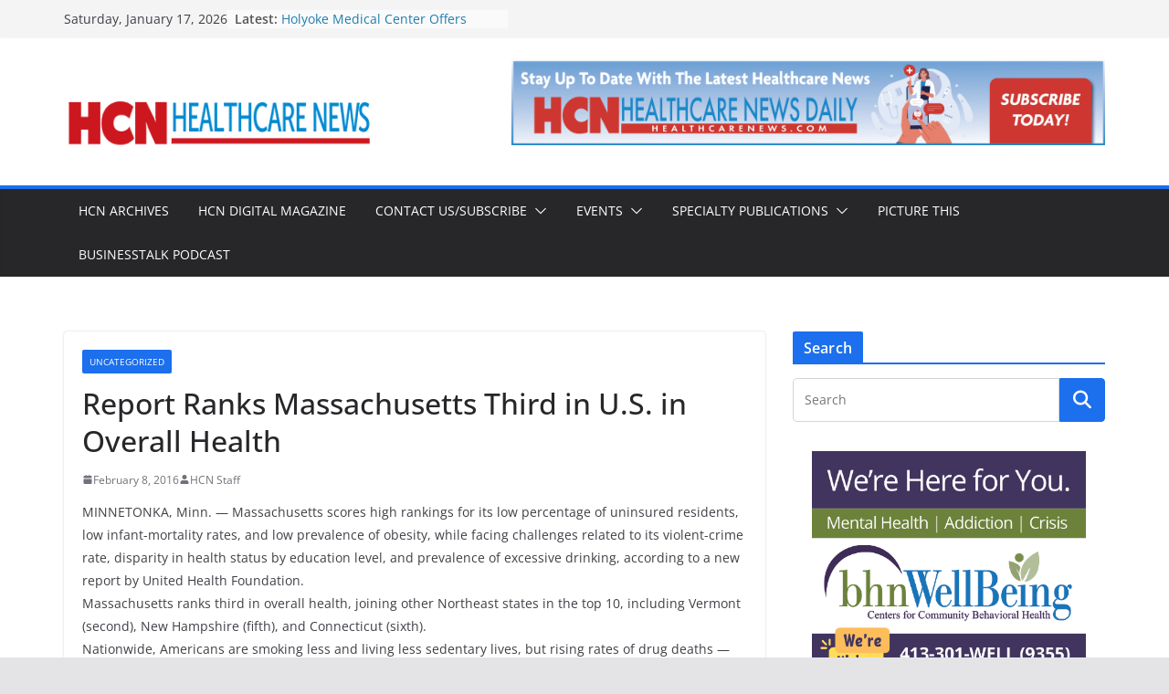

--- FILE ---
content_type: text/html; charset=UTF-8
request_url: https://healthcarenews.com/report-ranks-massachusetts-third-in-u-s-in-overall-health/
body_size: 17891
content:
		<!doctype html>
		<html lang="en-US">
		
<head>

			<meta charset="UTF-8"/>
		<meta name="viewport" content="width=device-width, initial-scale=1">
		<link rel="profile" href="https://gmpg.org/xfn/11"/>
		
	<meta name='robots' content='index, follow, max-image-preview:large, max-snippet:-1, max-video-preview:-1' />

	<!-- This site is optimized with the Yoast SEO plugin v24.2 - https://yoast.com/wordpress/plugins/seo/ -->
	<title>Report Ranks Massachusetts Third in U.S. in Overall Health - Health Care News</title><link rel="preload" data-rocket-preload as="image" href="https://healthcarenews.com/wp-content/uploads/2025/10/THOfNE_Thoracic-WSAOY-DigitalAd_300x600.jpg" imagesrcset="https://healthcarenews.com/wp-content/uploads/2025/10/THOfNE_Thoracic-WSAOY-DigitalAd_300x600.jpg 300w, https://healthcarenews.com/wp-content/uploads/2025/10/THOfNE_Thoracic-WSAOY-DigitalAd_300x600-150x300.jpg 150w" imagesizes="(max-width: 300px) 100vw, 300px" fetchpriority="high"><link rel="preload" data-rocket-preload as="style" href="https://fonts.googleapis.com/css?family=Open%20Sans%3A0&#038;display=swap" /><link rel="stylesheet" href="https://fonts.googleapis.com/css?family=Open%20Sans%3A0&#038;display=swap" media="print" onload="this.media='all'" /><noscript><link rel="stylesheet" href="https://fonts.googleapis.com/css?family=Open%20Sans%3A0&#038;display=swap" /></noscript>
	<link rel="canonical" href="https://healthcarenews.com/report-ranks-massachusetts-third-in-u-s-in-overall-health/" />
	<meta property="og:locale" content="en_US" />
	<meta property="og:type" content="article" />
	<meta property="og:title" content="Report Ranks Massachusetts Third in U.S. in Overall Health - Health Care News" />
	<meta property="og:description" content="MINNETONKA, Minn. — Massachusetts scores high rankings for its low percentage of uninsured residents, low infant-mortality rates, and low prevalence" />
	<meta property="og:url" content="https://healthcarenews.com/report-ranks-massachusetts-third-in-u-s-in-overall-health/" />
	<meta property="og:site_name" content="Health Care News" />
	<meta property="article:published_time" content="2016-02-08T09:58:02+00:00" />
	<meta name="author" content="HCN Staff" />
	<meta name="twitter:card" content="summary_large_image" />
	<meta name="twitter:label1" content="Written by" />
	<meta name="twitter:data1" content="HCN Staff" />
	<meta name="twitter:label2" content="Est. reading time" />
	<meta name="twitter:data2" content="1 minute" />
	<script type="application/ld+json" class="yoast-schema-graph">{"@context":"https://schema.org","@graph":[{"@type":"Article","@id":"https://healthcarenews.com/report-ranks-massachusetts-third-in-u-s-in-overall-health/#article","isPartOf":{"@id":"https://healthcarenews.com/report-ranks-massachusetts-third-in-u-s-in-overall-health/"},"author":{"name":"HCN Staff","@id":"https://healthcarenews.com/#/schema/person/869bdcd4df5028b9623b66518fcf29c0"},"headline":"Report Ranks Massachusetts Third in U.S. in Overall Health","datePublished":"2016-02-08T09:58:02+00:00","dateModified":"2016-02-08T09:58:02+00:00","mainEntityOfPage":{"@id":"https://healthcarenews.com/report-ranks-massachusetts-third-in-u-s-in-overall-health/"},"wordCount":215,"publisher":{"@id":"https://healthcarenews.com/#organization"},"inLanguage":"en-US"},{"@type":"WebPage","@id":"https://healthcarenews.com/report-ranks-massachusetts-third-in-u-s-in-overall-health/","url":"https://healthcarenews.com/report-ranks-massachusetts-third-in-u-s-in-overall-health/","name":"Report Ranks Massachusetts Third in U.S. in Overall Health - Health Care News","isPartOf":{"@id":"https://healthcarenews.com/#website"},"datePublished":"2016-02-08T09:58:02+00:00","dateModified":"2016-02-08T09:58:02+00:00","breadcrumb":{"@id":"https://healthcarenews.com/report-ranks-massachusetts-third-in-u-s-in-overall-health/#breadcrumb"},"inLanguage":"en-US","potentialAction":[{"@type":"ReadAction","target":["https://healthcarenews.com/report-ranks-massachusetts-third-in-u-s-in-overall-health/"]}]},{"@type":"BreadcrumbList","@id":"https://healthcarenews.com/report-ranks-massachusetts-third-in-u-s-in-overall-health/#breadcrumb","itemListElement":[{"@type":"ListItem","position":1,"name":"Home","item":"https://healthcarenews.com/"},{"@type":"ListItem","position":2,"name":"Report Ranks Massachusetts Third in U.S. in Overall Health"}]},{"@type":"WebSite","@id":"https://healthcarenews.com/#website","url":"https://healthcarenews.com/","name":"Health Care News","description":"","publisher":{"@id":"https://healthcarenews.com/#organization"},"potentialAction":[{"@type":"SearchAction","target":{"@type":"EntryPoint","urlTemplate":"https://healthcarenews.com/?s={search_term_string}"},"query-input":{"@type":"PropertyValueSpecification","valueRequired":true,"valueName":"search_term_string"}}],"inLanguage":"en-US"},{"@type":"Organization","@id":"https://healthcarenews.com/#organization","name":"Health Care News","url":"https://healthcarenews.com/","logo":{"@type":"ImageObject","inLanguage":"en-US","@id":"https://healthcarenews.com/#/schema/logo/image/","url":"https://healthcarenews.com/wp-content/uploads/2024/02/cropped-hcn-1-e1706886764344.png","contentUrl":"https://healthcarenews.com/wp-content/uploads/2024/02/cropped-hcn-1-e1706886764344.png","width":377,"height":92,"caption":"Health Care News"},"image":{"@id":"https://healthcarenews.com/#/schema/logo/image/"}},{"@type":"Person","@id":"https://healthcarenews.com/#/schema/person/869bdcd4df5028b9623b66518fcf29c0","name":"HCN Staff","url":"https://healthcarenews.com/author/admin/"}]}</script>
	<!-- / Yoast SEO plugin. -->


<link rel='dns-prefetch' href='//www.googletagmanager.com' />
<link rel='dns-prefetch' href='//fonts.googleapis.com' />
<link href='https://fonts.gstatic.com' crossorigin rel='preconnect' />
<link rel="alternate" type="application/rss+xml" title="Health Care News &raquo; Feed" href="https://healthcarenews.com/feed/" />
<link rel="alternate" type="application/rss+xml" title="Health Care News &raquo; Comments Feed" href="https://healthcarenews.com/comments/feed/" />
<link rel="alternate" title="oEmbed (JSON)" type="application/json+oembed" href="https://healthcarenews.com/wp-json/oembed/1.0/embed?url=https%3A%2F%2Fhealthcarenews.com%2Freport-ranks-massachusetts-third-in-u-s-in-overall-health%2F" />
<link rel="alternate" title="oEmbed (XML)" type="text/xml+oembed" href="https://healthcarenews.com/wp-json/oembed/1.0/embed?url=https%3A%2F%2Fhealthcarenews.com%2Freport-ranks-massachusetts-third-in-u-s-in-overall-health%2F&#038;format=xml" />
<style id='wp-img-auto-sizes-contain-inline-css' type='text/css'>
img:is([sizes=auto i],[sizes^="auto," i]){contain-intrinsic-size:3000px 1500px}
/*# sourceURL=wp-img-auto-sizes-contain-inline-css */
</style>
<link data-minify="1" rel='stylesheet' id='wpapp-styles-css' href='https://healthcarenews.com/wp-content/cache/min/1/wp-content/plugins/wordpress-easy-paypal-payment-or-donation-accept-plugin/wpapp-styles.css?ver=1736779002' type='text/css' media='all' />
<link data-minify="1" rel='stylesheet' id='wpra-lightbox-css' href='https://healthcarenews.com/wp-content/cache/min/1/wp-content/plugins/wp-rss-aggregator/core/css/jquery-colorbox.css?ver=1759846561' type='text/css' media='all' />
<link data-minify="1" rel='stylesheet' id='adsanity-default-css-css' href='https://healthcarenews.com/wp-content/cache/min/1/wp-content/plugins/adsanity/dist/css/widget-default.css?ver=1736779002' type='text/css' media='screen' />
<style id='wp-emoji-styles-inline-css' type='text/css'>

	img.wp-smiley, img.emoji {
		display: inline !important;
		border: none !important;
		box-shadow: none !important;
		height: 1em !important;
		width: 1em !important;
		margin: 0 0.07em !important;
		vertical-align: -0.1em !important;
		background: none !important;
		padding: 0 !important;
	}
/*# sourceURL=wp-emoji-styles-inline-css */
</style>
<style id='wp-block-library-inline-css' type='text/css'>
:root{--wp-block-synced-color:#7a00df;--wp-block-synced-color--rgb:122,0,223;--wp-bound-block-color:var(--wp-block-synced-color);--wp-editor-canvas-background:#ddd;--wp-admin-theme-color:#007cba;--wp-admin-theme-color--rgb:0,124,186;--wp-admin-theme-color-darker-10:#006ba1;--wp-admin-theme-color-darker-10--rgb:0,107,160.5;--wp-admin-theme-color-darker-20:#005a87;--wp-admin-theme-color-darker-20--rgb:0,90,135;--wp-admin-border-width-focus:2px}@media (min-resolution:192dpi){:root{--wp-admin-border-width-focus:1.5px}}.wp-element-button{cursor:pointer}:root .has-very-light-gray-background-color{background-color:#eee}:root .has-very-dark-gray-background-color{background-color:#313131}:root .has-very-light-gray-color{color:#eee}:root .has-very-dark-gray-color{color:#313131}:root .has-vivid-green-cyan-to-vivid-cyan-blue-gradient-background{background:linear-gradient(135deg,#00d084,#0693e3)}:root .has-purple-crush-gradient-background{background:linear-gradient(135deg,#34e2e4,#4721fb 50%,#ab1dfe)}:root .has-hazy-dawn-gradient-background{background:linear-gradient(135deg,#faaca8,#dad0ec)}:root .has-subdued-olive-gradient-background{background:linear-gradient(135deg,#fafae1,#67a671)}:root .has-atomic-cream-gradient-background{background:linear-gradient(135deg,#fdd79a,#004a59)}:root .has-nightshade-gradient-background{background:linear-gradient(135deg,#330968,#31cdcf)}:root .has-midnight-gradient-background{background:linear-gradient(135deg,#020381,#2874fc)}:root{--wp--preset--font-size--normal:16px;--wp--preset--font-size--huge:42px}.has-regular-font-size{font-size:1em}.has-larger-font-size{font-size:2.625em}.has-normal-font-size{font-size:var(--wp--preset--font-size--normal)}.has-huge-font-size{font-size:var(--wp--preset--font-size--huge)}.has-text-align-center{text-align:center}.has-text-align-left{text-align:left}.has-text-align-right{text-align:right}.has-fit-text{white-space:nowrap!important}#end-resizable-editor-section{display:none}.aligncenter{clear:both}.items-justified-left{justify-content:flex-start}.items-justified-center{justify-content:center}.items-justified-right{justify-content:flex-end}.items-justified-space-between{justify-content:space-between}.screen-reader-text{border:0;clip-path:inset(50%);height:1px;margin:-1px;overflow:hidden;padding:0;position:absolute;width:1px;word-wrap:normal!important}.screen-reader-text:focus{background-color:#ddd;clip-path:none;color:#444;display:block;font-size:1em;height:auto;left:5px;line-height:normal;padding:15px 23px 14px;text-decoration:none;top:5px;width:auto;z-index:100000}html :where(.has-border-color){border-style:solid}html :where([style*=border-top-color]){border-top-style:solid}html :where([style*=border-right-color]){border-right-style:solid}html :where([style*=border-bottom-color]){border-bottom-style:solid}html :where([style*=border-left-color]){border-left-style:solid}html :where([style*=border-width]){border-style:solid}html :where([style*=border-top-width]){border-top-style:solid}html :where([style*=border-right-width]){border-right-style:solid}html :where([style*=border-bottom-width]){border-bottom-style:solid}html :where([style*=border-left-width]){border-left-style:solid}html :where(img[class*=wp-image-]){height:auto;max-width:100%}:where(figure){margin:0 0 1em}html :where(.is-position-sticky){--wp-admin--admin-bar--position-offset:var(--wp-admin--admin-bar--height,0px)}@media screen and (max-width:600px){html :where(.is-position-sticky){--wp-admin--admin-bar--position-offset:0px}}

/*# sourceURL=wp-block-library-inline-css */
</style><link data-minify="1" rel='stylesheet' id='wpra-displays-css' href='https://healthcarenews.com/wp-content/cache/min/1/wp-content/plugins/wp-rss-aggregator/core/css/displays.css?ver=1759846561' type='text/css' media='all' />
<style id='global-styles-inline-css' type='text/css'>
:root{--wp--preset--aspect-ratio--square: 1;--wp--preset--aspect-ratio--4-3: 4/3;--wp--preset--aspect-ratio--3-4: 3/4;--wp--preset--aspect-ratio--3-2: 3/2;--wp--preset--aspect-ratio--2-3: 2/3;--wp--preset--aspect-ratio--16-9: 16/9;--wp--preset--aspect-ratio--9-16: 9/16;--wp--preset--color--black: #000000;--wp--preset--color--cyan-bluish-gray: #abb8c3;--wp--preset--color--white: #ffffff;--wp--preset--color--pale-pink: #f78da7;--wp--preset--color--vivid-red: #cf2e2e;--wp--preset--color--luminous-vivid-orange: #ff6900;--wp--preset--color--luminous-vivid-amber: #fcb900;--wp--preset--color--light-green-cyan: #7bdcb5;--wp--preset--color--vivid-green-cyan: #00d084;--wp--preset--color--pale-cyan-blue: #8ed1fc;--wp--preset--color--vivid-cyan-blue: #0693e3;--wp--preset--color--vivid-purple: #9b51e0;--wp--preset--gradient--vivid-cyan-blue-to-vivid-purple: linear-gradient(135deg,rgb(6,147,227) 0%,rgb(155,81,224) 100%);--wp--preset--gradient--light-green-cyan-to-vivid-green-cyan: linear-gradient(135deg,rgb(122,220,180) 0%,rgb(0,208,130) 100%);--wp--preset--gradient--luminous-vivid-amber-to-luminous-vivid-orange: linear-gradient(135deg,rgb(252,185,0) 0%,rgb(255,105,0) 100%);--wp--preset--gradient--luminous-vivid-orange-to-vivid-red: linear-gradient(135deg,rgb(255,105,0) 0%,rgb(207,46,46) 100%);--wp--preset--gradient--very-light-gray-to-cyan-bluish-gray: linear-gradient(135deg,rgb(238,238,238) 0%,rgb(169,184,195) 100%);--wp--preset--gradient--cool-to-warm-spectrum: linear-gradient(135deg,rgb(74,234,220) 0%,rgb(151,120,209) 20%,rgb(207,42,186) 40%,rgb(238,44,130) 60%,rgb(251,105,98) 80%,rgb(254,248,76) 100%);--wp--preset--gradient--blush-light-purple: linear-gradient(135deg,rgb(255,206,236) 0%,rgb(152,150,240) 100%);--wp--preset--gradient--blush-bordeaux: linear-gradient(135deg,rgb(254,205,165) 0%,rgb(254,45,45) 50%,rgb(107,0,62) 100%);--wp--preset--gradient--luminous-dusk: linear-gradient(135deg,rgb(255,203,112) 0%,rgb(199,81,192) 50%,rgb(65,88,208) 100%);--wp--preset--gradient--pale-ocean: linear-gradient(135deg,rgb(255,245,203) 0%,rgb(182,227,212) 50%,rgb(51,167,181) 100%);--wp--preset--gradient--electric-grass: linear-gradient(135deg,rgb(202,248,128) 0%,rgb(113,206,126) 100%);--wp--preset--gradient--midnight: linear-gradient(135deg,rgb(2,3,129) 0%,rgb(40,116,252) 100%);--wp--preset--font-size--small: 13px;--wp--preset--font-size--medium: 20px;--wp--preset--font-size--large: 36px;--wp--preset--font-size--x-large: 42px;--wp--preset--spacing--20: 0.44rem;--wp--preset--spacing--30: 0.67rem;--wp--preset--spacing--40: 1rem;--wp--preset--spacing--50: 1.5rem;--wp--preset--spacing--60: 2.25rem;--wp--preset--spacing--70: 3.38rem;--wp--preset--spacing--80: 5.06rem;--wp--preset--shadow--natural: 6px 6px 9px rgba(0, 0, 0, 0.2);--wp--preset--shadow--deep: 12px 12px 50px rgba(0, 0, 0, 0.4);--wp--preset--shadow--sharp: 6px 6px 0px rgba(0, 0, 0, 0.2);--wp--preset--shadow--outlined: 6px 6px 0px -3px rgb(255, 255, 255), 6px 6px rgb(0, 0, 0);--wp--preset--shadow--crisp: 6px 6px 0px rgb(0, 0, 0);}:where(body) { margin: 0; }.wp-site-blocks > .alignleft { float: left; margin-right: 2em; }.wp-site-blocks > .alignright { float: right; margin-left: 2em; }.wp-site-blocks > .aligncenter { justify-content: center; margin-left: auto; margin-right: auto; }:where(.wp-site-blocks) > * { margin-block-start: 24px; margin-block-end: 0; }:where(.wp-site-blocks) > :first-child { margin-block-start: 0; }:where(.wp-site-blocks) > :last-child { margin-block-end: 0; }:root { --wp--style--block-gap: 24px; }:root :where(.is-layout-flow) > :first-child{margin-block-start: 0;}:root :where(.is-layout-flow) > :last-child{margin-block-end: 0;}:root :where(.is-layout-flow) > *{margin-block-start: 24px;margin-block-end: 0;}:root :where(.is-layout-constrained) > :first-child{margin-block-start: 0;}:root :where(.is-layout-constrained) > :last-child{margin-block-end: 0;}:root :where(.is-layout-constrained) > *{margin-block-start: 24px;margin-block-end: 0;}:root :where(.is-layout-flex){gap: 24px;}:root :where(.is-layout-grid){gap: 24px;}.is-layout-flow > .alignleft{float: left;margin-inline-start: 0;margin-inline-end: 2em;}.is-layout-flow > .alignright{float: right;margin-inline-start: 2em;margin-inline-end: 0;}.is-layout-flow > .aligncenter{margin-left: auto !important;margin-right: auto !important;}.is-layout-constrained > .alignleft{float: left;margin-inline-start: 0;margin-inline-end: 2em;}.is-layout-constrained > .alignright{float: right;margin-inline-start: 2em;margin-inline-end: 0;}.is-layout-constrained > .aligncenter{margin-left: auto !important;margin-right: auto !important;}.is-layout-constrained > :where(:not(.alignleft):not(.alignright):not(.alignfull)){margin-left: auto !important;margin-right: auto !important;}body .is-layout-flex{display: flex;}.is-layout-flex{flex-wrap: wrap;align-items: center;}.is-layout-flex > :is(*, div){margin: 0;}body .is-layout-grid{display: grid;}.is-layout-grid > :is(*, div){margin: 0;}body{padding-top: 0px;padding-right: 0px;padding-bottom: 0px;padding-left: 0px;}a:where(:not(.wp-element-button)){text-decoration: underline;}:root :where(.wp-element-button, .wp-block-button__link){background-color: #32373c;border-width: 0;color: #fff;font-family: inherit;font-size: inherit;font-style: inherit;font-weight: inherit;letter-spacing: inherit;line-height: inherit;padding-top: calc(0.667em + 2px);padding-right: calc(1.333em + 2px);padding-bottom: calc(0.667em + 2px);padding-left: calc(1.333em + 2px);text-decoration: none;text-transform: inherit;}.has-black-color{color: var(--wp--preset--color--black) !important;}.has-cyan-bluish-gray-color{color: var(--wp--preset--color--cyan-bluish-gray) !important;}.has-white-color{color: var(--wp--preset--color--white) !important;}.has-pale-pink-color{color: var(--wp--preset--color--pale-pink) !important;}.has-vivid-red-color{color: var(--wp--preset--color--vivid-red) !important;}.has-luminous-vivid-orange-color{color: var(--wp--preset--color--luminous-vivid-orange) !important;}.has-luminous-vivid-amber-color{color: var(--wp--preset--color--luminous-vivid-amber) !important;}.has-light-green-cyan-color{color: var(--wp--preset--color--light-green-cyan) !important;}.has-vivid-green-cyan-color{color: var(--wp--preset--color--vivid-green-cyan) !important;}.has-pale-cyan-blue-color{color: var(--wp--preset--color--pale-cyan-blue) !important;}.has-vivid-cyan-blue-color{color: var(--wp--preset--color--vivid-cyan-blue) !important;}.has-vivid-purple-color{color: var(--wp--preset--color--vivid-purple) !important;}.has-black-background-color{background-color: var(--wp--preset--color--black) !important;}.has-cyan-bluish-gray-background-color{background-color: var(--wp--preset--color--cyan-bluish-gray) !important;}.has-white-background-color{background-color: var(--wp--preset--color--white) !important;}.has-pale-pink-background-color{background-color: var(--wp--preset--color--pale-pink) !important;}.has-vivid-red-background-color{background-color: var(--wp--preset--color--vivid-red) !important;}.has-luminous-vivid-orange-background-color{background-color: var(--wp--preset--color--luminous-vivid-orange) !important;}.has-luminous-vivid-amber-background-color{background-color: var(--wp--preset--color--luminous-vivid-amber) !important;}.has-light-green-cyan-background-color{background-color: var(--wp--preset--color--light-green-cyan) !important;}.has-vivid-green-cyan-background-color{background-color: var(--wp--preset--color--vivid-green-cyan) !important;}.has-pale-cyan-blue-background-color{background-color: var(--wp--preset--color--pale-cyan-blue) !important;}.has-vivid-cyan-blue-background-color{background-color: var(--wp--preset--color--vivid-cyan-blue) !important;}.has-vivid-purple-background-color{background-color: var(--wp--preset--color--vivid-purple) !important;}.has-black-border-color{border-color: var(--wp--preset--color--black) !important;}.has-cyan-bluish-gray-border-color{border-color: var(--wp--preset--color--cyan-bluish-gray) !important;}.has-white-border-color{border-color: var(--wp--preset--color--white) !important;}.has-pale-pink-border-color{border-color: var(--wp--preset--color--pale-pink) !important;}.has-vivid-red-border-color{border-color: var(--wp--preset--color--vivid-red) !important;}.has-luminous-vivid-orange-border-color{border-color: var(--wp--preset--color--luminous-vivid-orange) !important;}.has-luminous-vivid-amber-border-color{border-color: var(--wp--preset--color--luminous-vivid-amber) !important;}.has-light-green-cyan-border-color{border-color: var(--wp--preset--color--light-green-cyan) !important;}.has-vivid-green-cyan-border-color{border-color: var(--wp--preset--color--vivid-green-cyan) !important;}.has-pale-cyan-blue-border-color{border-color: var(--wp--preset--color--pale-cyan-blue) !important;}.has-vivid-cyan-blue-border-color{border-color: var(--wp--preset--color--vivid-cyan-blue) !important;}.has-vivid-purple-border-color{border-color: var(--wp--preset--color--vivid-purple) !important;}.has-vivid-cyan-blue-to-vivid-purple-gradient-background{background: var(--wp--preset--gradient--vivid-cyan-blue-to-vivid-purple) !important;}.has-light-green-cyan-to-vivid-green-cyan-gradient-background{background: var(--wp--preset--gradient--light-green-cyan-to-vivid-green-cyan) !important;}.has-luminous-vivid-amber-to-luminous-vivid-orange-gradient-background{background: var(--wp--preset--gradient--luminous-vivid-amber-to-luminous-vivid-orange) !important;}.has-luminous-vivid-orange-to-vivid-red-gradient-background{background: var(--wp--preset--gradient--luminous-vivid-orange-to-vivid-red) !important;}.has-very-light-gray-to-cyan-bluish-gray-gradient-background{background: var(--wp--preset--gradient--very-light-gray-to-cyan-bluish-gray) !important;}.has-cool-to-warm-spectrum-gradient-background{background: var(--wp--preset--gradient--cool-to-warm-spectrum) !important;}.has-blush-light-purple-gradient-background{background: var(--wp--preset--gradient--blush-light-purple) !important;}.has-blush-bordeaux-gradient-background{background: var(--wp--preset--gradient--blush-bordeaux) !important;}.has-luminous-dusk-gradient-background{background: var(--wp--preset--gradient--luminous-dusk) !important;}.has-pale-ocean-gradient-background{background: var(--wp--preset--gradient--pale-ocean) !important;}.has-electric-grass-gradient-background{background: var(--wp--preset--gradient--electric-grass) !important;}.has-midnight-gradient-background{background: var(--wp--preset--gradient--midnight) !important;}.has-small-font-size{font-size: var(--wp--preset--font-size--small) !important;}.has-medium-font-size{font-size: var(--wp--preset--font-size--medium) !important;}.has-large-font-size{font-size: var(--wp--preset--font-size--large) !important;}.has-x-large-font-size{font-size: var(--wp--preset--font-size--x-large) !important;}
/*# sourceURL=global-styles-inline-css */
</style>

<link rel='stylesheet' id='adsanity-cas-css' href='https://healthcarenews.com/cas-custom-sizes/?ver=1.6.1768681695' type='text/css' media='all' />
<link data-minify="1" rel='stylesheet' id='colormag_style-css' href='https://healthcarenews.com/wp-content/cache/min/1/wp-content/themes/colormag-pro/style.css?ver=1736779002' type='text/css' media='all' />
<style id='colormag_style-inline-css' type='text/css'>
.colormag-button,
			blockquote, button,
			input[type=reset],
			input[type=button],
			input[type=submit],
			.cm-home-icon.front_page_on,
			.cm-post-categories a,
			.cm-primary-nav ul li ul li:hover,
			.cm-primary-nav ul li.current-menu-item,
			.cm-primary-nav ul li.current_page_ancestor,
			.cm-primary-nav ul li.current-menu-ancestor,
			.cm-primary-nav ul li.current_page_item,
			.cm-primary-nav ul li:hover,
			.cm-primary-nav ul li.focus,
			.cm-mobile-nav li a:hover,
			.colormag-header-clean #cm-primary-nav .cm-menu-toggle:hover,
			.cm-header .cm-mobile-nav li:hover,
			.cm-header .cm-mobile-nav li.current-page-ancestor,
			.cm-header .cm-mobile-nav li.current-menu-ancestor,
			.cm-header .cm-mobile-nav li.current-page-item,
			.cm-header .cm-mobile-nav li.current-menu-item,
			.cm-primary-nav ul li.focus > a,
			.cm-layout-2 .cm-primary-nav ul ul.sub-menu li.focus > a,
			.cm-mobile-nav .current-menu-item>a, .cm-mobile-nav .current_page_item>a,
			.colormag-header-clean .cm-mobile-nav li:hover > a,
			.colormag-header-clean .cm-mobile-nav li.current-page-ancestor > a,
			.colormag-header-clean .cm-mobile-nav li.current-menu-ancestor > a,
			.colormag-header-clean .cm-mobile-nav li.current-page-item > a,
			.colormag-header-clean .cm-mobile-nav li.current-menu-item > a,
			.fa.search-top:hover,
			.widget_call_to_action .btn--primary,
			.colormag-footer--classic .cm-footer-cols .cm-row .cm-widget-title span::before,
			.colormag-footer--classic-bordered .cm-footer-cols .cm-row .cm-widget-title span::before,
			.cm-featured-posts .cm-widget-title span,
			.cm-featured-category-slider-widget .cm-slide-content .cm-entry-header-meta .cm-post-categories a,
			.cm-highlighted-posts .cm-post-content .cm-entry-header-meta .cm-post-categories a,
			.cm-category-slide-next, .cm-category-slide-prev, .slide-next,
			.slide-prev, .cm-tabbed-widget ul li, .cm-posts .wp-pagenavi .current,
			.cm-posts .wp-pagenavi a:hover, .cm-secondary .cm-widget-title span,
			.cm-posts .post .cm-post-content .cm-entry-header-meta .cm-post-categories a,
			.cm-page-header .cm-page-title span, .entry-meta .post-format i,
			.format-link, .cm-entry-button, .infinite-scroll .tg-infinite-scroll,
			.no-more-post-text, .pagination span,
			.cm-footer-cols .cm-row .cm-widget-title span,
			.advertisement_above_footer .cm-widget-title span,
			.error, .cm-primary .cm-widget-title span,
			.related-posts-wrapper.style-three .cm-post-content .cm-entry-title a:hover:before,
			.cm-slider-area .cm-widget-title span,
			.cm-beside-slider-widget .cm-widget-title span,
			.top-full-width-sidebar .cm-widget-title span,
			.wp-block-quote, .wp-block-quote.is-style-large,
			.wp-block-quote.has-text-align-right,
			.page-numbers .current, .search-wrap button,
			.cm-error-404 .cm-btn, .widget .wp-block-heading, .wp-block-search button,
			.widget a::before, .cm-post-date a::before,
			.byline a::before,
			.colormag-footer--classic-bordered .cm-widget-title::before,
			.wp-block-button__link,
			#cm-tertiary .cm-widget-title span,
			.link-pagination .post-page-numbers.current,
			.wp-block-query-pagination-numbers .page-numbers.current,
			.wp-element-button,
			.wp-block-button .wp-block-button__link,
			.wp-element-button,
			.cm-layout-2 .cm-primary-nav ul ul.sub-menu li:hover,
			.cm-layout-2 .cm-primary-nav ul ul.sub-menu li.current-menu-ancestor,
			.cm-layout-2 .cm-primary-nav ul ul.sub-menu li.current-menu-item,
			.cm-layout-2 .cm-primary-nav ul ul.sub-menu li.focus,
			.cm-primary-nav .cm-random-post a:hover,
			.cm-primary-nav .cm-home-icon a:hover,
			.tg-infinite-pagination .tg-load-more,
			.comment .comment-author-link .post-author,
			.cm-footer-builder .cm-widget-title span,
			.wp-block-search .wp-element-button:hover{background-color:#1c6fed;}a,
			.cm-layout-2 #cm-primary-nav .fa.search-top:hover,
			.cm-layout-2 #cm-primary-nav.cm-mobile-nav .cm-random-post a:hover .fa-random,
			.cm-layout-2 #cm-primary-nav.cm-primary-nav .cm-random-post a:hover .fa-random,
			.cm-layout-2 .breaking-news .newsticker a:hover,
			.cm-layout-2 .cm-primary-nav ul li.current-menu-item > a,
			.cm-layout-2 .cm-primary-nav ul li.current_page_item > a,
			.cm-layout-2 .cm-primary-nav ul li:hover > a,
			.cm-layout-2 .cm-primary-nav ul li.focus > a
			.dark-skin .cm-layout-2-style-1 #cm-primary-nav.cm-primary-nav .cm-home-icon:hover .fa,
			.byline a:hover, .comments a:hover, .cm-edit-link a:hover, .cm-post-date a:hover,
			.social-links:not(.cm-header-actions .social-links) i.fa:hover, .cm-tag-links a:hover,
			.colormag-header-clean .social-links li:hover i.fa, .cm-layout-2-style-1 .social-links li:hover i.fa,
			.colormag-header-clean .breaking-news .newsticker a:hover, .widget_featured_posts .article-content .cm-entry-title a:hover,
			.widget_featured_slider .slide-content .cm-below-entry-meta .byline a:hover,
			.widget_featured_slider .slide-content .cm-below-entry-meta .comments a:hover,
			.widget_featured_slider .slide-content .cm-below-entry-meta .cm-post-date a:hover,
			.widget_featured_slider .slide-content .cm-entry-title a:hover,
			.widget_block_picture_news.widget_featured_posts .article-content .cm-entry-title a:hover,
			.widget_highlighted_posts .article-content .cm-below-entry-meta .byline a:hover,
			.widget_highlighted_posts .article-content .cm-below-entry-meta .comments a:hover,
			.widget_highlighted_posts .article-content .cm-below-entry-meta .cm-post-date a:hover,
			.widget_highlighted_posts .article-content .cm-entry-title a:hover, i.fa-arrow-up, i.fa-arrow-down,
			.cm-site-title a, #content .post .article-content .cm-entry-title a:hover, .entry-meta .byline i,
			.entry-meta .cat-links i, .entry-meta a, .post .cm-entry-title a:hover, .search .cm-entry-title a:hover,
			.entry-meta .comments-link a:hover, .entry-meta .cm-edit-link a:hover, .entry-meta .cm-post-date a:hover,
			.entry-meta .cm-tag-links a:hover, .single #content .tags a:hover, .count, .next a:hover, .previous a:hover,
			.related-posts-main-title .fa, .single-related-posts .article-content .cm-entry-title a:hover,
			.pagination a span:hover,
			#content .comments-area a.comment-cm-edit-link:hover, #content .comments-area a.comment-permalink:hover,
			#content .comments-area article header cite a:hover, .comments-area .comment-author-link a:hover,
			.comment .comment-reply-link:hover,
			.nav-next a, .nav-previous a,
			#cm-footer .cm-footer-menu ul li a:hover,
			.cm-footer-cols .cm-row a:hover, a#scroll-up i, .related-posts-wrapper-flyout .cm-entry-title a:hover,
			.human-diff-time .human-diff-time-display:hover,
			.cm-layout-2-style-1 #cm-primary-nav .fa:hover,
			.cm-footer-bar a,
			.cm-post-date a:hover,
			.cm-author a:hover,
			.cm-comments-link a:hover,
			.cm-tag-links a:hover,
			.cm-edit-link a:hover,
			.cm-footer-bar .copyright a,
			.cm-featured-posts .cm-entry-title a:hover,
            .cm-featured-posts--style-5.cm-featured-posts .cm-post-title-below-image .cm-post .cm-post-content .cm-entry-title a:hover,
			.cm-posts .post .cm-post-content .cm-entry-title a:hover,
			.cm-posts .post .single-title-above .cm-entry-title a:hover,
			.cm-layout-2 .cm-primary-nav ul li:hover > a,
			.cm-layout-2 #cm-primary-nav .fa:hover,
			.cm-entry-title a:hover,
			button:hover, input[type="button"]:hover,
			input[type="reset"]:hover,
			input[type="submit"]:hover,
			.wp-block-button .wp-block-button__link:hover,
			.cm-button:hover,
			.wp-element-button:hover,
			li.product .added_to_cart:hover,
			.comments-area .comment-permalink:hover{color:#1c6fed;}#cm-primary-nav,
			.cm-contained .cm-header-2 .cm-row, .cm-header-builder.cm-full-width .cm-main-header .cm-header-bottom-row{border-top-color:#1c6fed;}.cm-layout-2 #cm-primary-nav,
			.cm-layout-2 .cm-primary-nav ul ul.sub-menu li:hover,
			.cm-layout-2 .cm-primary-nav ul > li:hover > a,
			.cm-layout-2 .cm-primary-nav ul > li.current-menu-item > a,
			.cm-layout-2 .cm-primary-nav ul > li.current-menu-ancestor > a,
			.cm-layout-2 .cm-primary-nav ul ul.sub-menu li.current-menu-ancestor,
			.cm-layout-2 .cm-primary-nav ul ul.sub-menu li.current-menu-item,
			.cm-layout-2 .cm-primary-nav ul ul.sub-menu li.focus,
			cm-layout-2 .cm-primary-nav ul ul.sub-menu li.current-menu-ancestor,
			cm-layout-2 .cm-primary-nav ul ul.sub-menu li.current-menu-item,
			cm-layout-2 #cm-primary-nav .cm-menu-toggle:hover,
			cm-layout-2 #cm-primary-nav.cm-mobile-nav .cm-menu-toggle,
			cm-layout-2 .cm-primary-nav ul > li:hover > a,
			cm-layout-2 .cm-primary-nav ul > li.current-menu-item > a,
			cm-layout-2 .cm-primary-nav ul > li.current-menu-ancestor > a,
			.cm-layout-2 .cm-primary-nav ul li.focus > a, .pagination a span:hover,
			.cm-error-404 .cm-btn,
			.single-post .cm-post-categories a::after,
			.widget .block-title,
			.cm-layout-2 .cm-primary-nav ul li.focus > a,
			button,
			input[type="button"],
			input[type="reset"],
			input[type="submit"],
			.wp-block-button .wp-block-button__link,
			.cm-button,
			.wp-element-button,
			li.product .added_to_cart{border-color:#1c6fed;}.cm-secondary .cm-widget-title,
			#cm-tertiary .cm-widget-title,
			.widget_featured_posts .widget-title,
			#secondary .widget-title,
			#cm-tertiary .widget-title,
			.cm-page-header .cm-page-title,
			.cm-footer-cols .cm-row .widget-title,
			.advertisement_above_footer .widget-title,
			#primary .widget-title,
			.widget_slider_area .widget-title,
			.widget_beside_slider .widget-title,
			.top-full-width-sidebar .widget-title,
			.cm-footer-cols .cm-row .cm-widget-title,
			.cm-footer-bar .copyright a,
			.cm-layout-2.cm-layout-2-style-2 #cm-primary-nav,
			.cm-layout-2 .cm-primary-nav ul > li:hover > a,
			.cm-footer-builder .cm-widget-title,
			.cm-layout-2 .cm-primary-nav ul > li.current-menu-item > a{border-bottom-color:#1c6fed;}@media screen and (min-width: 992px) {.cm-primary{width:70%;}}.cm-primary-nav ul li a{font-family:Open Sans;font-weight:400;}.cm-header .cm-menu-toggle svg,
			.cm-header .cm-menu-toggle svg{fill:#fff;}.cm-post-date a,
			.human-diff-time .human-diff-time-display,
			.cm-total-views,
			.cm-author a,
			cm-post-views,
			.total-views,
			.cm-edit-link a,
			.cm-comments-link a,
			.cm-reading-time,
			.dark-skin .cm-post-date a,
			.dark-skin .cm-author a,
			.dark-skin .cm-comments-link a,
			.dark-skin .cm-posts .post .cm-post-content .cm-below-entry-meta .cm-post-views span,
			.cm-footer-cols .cm-reading-time{color:#71717A;}body{background-color:;}h2{font-family:Open Sans;font-size:30px;}h3{font-family:Open Sans;font-size:26px;}h4{font-weight:default;font-size:22px;}.cm-below-entry-meta .byline, .elementor .elementor-widget-wrap .tg-module-wrapper .tg-module-meta .tg-post-auther-name{display:none}.cm-below-entry-meta .comments, .elementor .elementor-widget-wrap .tg-module-wrapper .tg-module-meta .tg-module-comments{display:none}.colormag-button,
			blockquote, button,
			input[type=reset],
			input[type=button],
			input[type=submit],
			.cm-home-icon.front_page_on,
			.cm-post-categories a,
			.cm-primary-nav ul li ul li:hover,
			.cm-primary-nav ul li.current-menu-item,
			.cm-primary-nav ul li.current_page_ancestor,
			.cm-primary-nav ul li.current-menu-ancestor,
			.cm-primary-nav ul li.current_page_item,
			.cm-primary-nav ul li:hover,
			.cm-primary-nav ul li.focus,
			.cm-mobile-nav li a:hover,
			.colormag-header-clean #cm-primary-nav .cm-menu-toggle:hover,
			.cm-header .cm-mobile-nav li:hover,
			.cm-header .cm-mobile-nav li.current-page-ancestor,
			.cm-header .cm-mobile-nav li.current-menu-ancestor,
			.cm-header .cm-mobile-nav li.current-page-item,
			.cm-header .cm-mobile-nav li.current-menu-item,
			.cm-primary-nav ul li.focus > a,
			.cm-layout-2 .cm-primary-nav ul ul.sub-menu li.focus > a,
			.cm-mobile-nav .current-menu-item>a, .cm-mobile-nav .current_page_item>a,
			.colormag-header-clean .cm-mobile-nav li:hover > a,
			.colormag-header-clean .cm-mobile-nav li.current-page-ancestor > a,
			.colormag-header-clean .cm-mobile-nav li.current-menu-ancestor > a,
			.colormag-header-clean .cm-mobile-nav li.current-page-item > a,
			.colormag-header-clean .cm-mobile-nav li.current-menu-item > a,
			.fa.search-top:hover,
			.widget_call_to_action .btn--primary,
			.colormag-footer--classic .cm-footer-cols .cm-row .cm-widget-title span::before,
			.colormag-footer--classic-bordered .cm-footer-cols .cm-row .cm-widget-title span::before,
			.cm-featured-posts .cm-widget-title span,
			.cm-featured-category-slider-widget .cm-slide-content .cm-entry-header-meta .cm-post-categories a,
			.cm-highlighted-posts .cm-post-content .cm-entry-header-meta .cm-post-categories a,
			.cm-category-slide-next, .cm-category-slide-prev, .slide-next,
			.slide-prev, .cm-tabbed-widget ul li, .cm-posts .wp-pagenavi .current,
			.cm-posts .wp-pagenavi a:hover, .cm-secondary .cm-widget-title span,
			.cm-posts .post .cm-post-content .cm-entry-header-meta .cm-post-categories a,
			.cm-page-header .cm-page-title span, .entry-meta .post-format i,
			.format-link, .cm-entry-button, .infinite-scroll .tg-infinite-scroll,
			.no-more-post-text, .pagination span,
			.cm-footer-cols .cm-row .cm-widget-title span,
			.advertisement_above_footer .cm-widget-title span,
			.error, .cm-primary .cm-widget-title span,
			.related-posts-wrapper.style-three .cm-post-content .cm-entry-title a:hover:before,
			.cm-slider-area .cm-widget-title span,
			.cm-beside-slider-widget .cm-widget-title span,
			.top-full-width-sidebar .cm-widget-title span,
			.wp-block-quote, .wp-block-quote.is-style-large,
			.wp-block-quote.has-text-align-right,
			.page-numbers .current, .search-wrap button,
			.cm-error-404 .cm-btn, .widget .wp-block-heading, .wp-block-search button,
			.widget a::before, .cm-post-date a::before,
			.byline a::before,
			.colormag-footer--classic-bordered .cm-widget-title::before,
			.wp-block-button__link,
			#cm-tertiary .cm-widget-title span,
			.link-pagination .post-page-numbers.current,
			.wp-block-query-pagination-numbers .page-numbers.current,
			.wp-element-button,
			.wp-block-button .wp-block-button__link,
			.wp-element-button,
			.cm-layout-2 .cm-primary-nav ul ul.sub-menu li:hover,
			.cm-layout-2 .cm-primary-nav ul ul.sub-menu li.current-menu-ancestor,
			.cm-layout-2 .cm-primary-nav ul ul.sub-menu li.current-menu-item,
			.cm-layout-2 .cm-primary-nav ul ul.sub-menu li.focus,
			.cm-primary-nav .cm-random-post a:hover,
			.cm-primary-nav .cm-home-icon a:hover,
			.tg-infinite-pagination .tg-load-more,
			.comment .comment-author-link .post-author,
			.cm-footer-builder .cm-widget-title span,
			.wp-block-search .wp-element-button:hover{background-color:#1c6fed;}a,
			.cm-layout-2 #cm-primary-nav .fa.search-top:hover,
			.cm-layout-2 #cm-primary-nav.cm-mobile-nav .cm-random-post a:hover .fa-random,
			.cm-layout-2 #cm-primary-nav.cm-primary-nav .cm-random-post a:hover .fa-random,
			.cm-layout-2 .breaking-news .newsticker a:hover,
			.cm-layout-2 .cm-primary-nav ul li.current-menu-item > a,
			.cm-layout-2 .cm-primary-nav ul li.current_page_item > a,
			.cm-layout-2 .cm-primary-nav ul li:hover > a,
			.cm-layout-2 .cm-primary-nav ul li.focus > a
			.dark-skin .cm-layout-2-style-1 #cm-primary-nav.cm-primary-nav .cm-home-icon:hover .fa,
			.byline a:hover, .comments a:hover, .cm-edit-link a:hover, .cm-post-date a:hover,
			.social-links:not(.cm-header-actions .social-links) i.fa:hover, .cm-tag-links a:hover,
			.colormag-header-clean .social-links li:hover i.fa, .cm-layout-2-style-1 .social-links li:hover i.fa,
			.colormag-header-clean .breaking-news .newsticker a:hover, .widget_featured_posts .article-content .cm-entry-title a:hover,
			.widget_featured_slider .slide-content .cm-below-entry-meta .byline a:hover,
			.widget_featured_slider .slide-content .cm-below-entry-meta .comments a:hover,
			.widget_featured_slider .slide-content .cm-below-entry-meta .cm-post-date a:hover,
			.widget_featured_slider .slide-content .cm-entry-title a:hover,
			.widget_block_picture_news.widget_featured_posts .article-content .cm-entry-title a:hover,
			.widget_highlighted_posts .article-content .cm-below-entry-meta .byline a:hover,
			.widget_highlighted_posts .article-content .cm-below-entry-meta .comments a:hover,
			.widget_highlighted_posts .article-content .cm-below-entry-meta .cm-post-date a:hover,
			.widget_highlighted_posts .article-content .cm-entry-title a:hover, i.fa-arrow-up, i.fa-arrow-down,
			.cm-site-title a, #content .post .article-content .cm-entry-title a:hover, .entry-meta .byline i,
			.entry-meta .cat-links i, .entry-meta a, .post .cm-entry-title a:hover, .search .cm-entry-title a:hover,
			.entry-meta .comments-link a:hover, .entry-meta .cm-edit-link a:hover, .entry-meta .cm-post-date a:hover,
			.entry-meta .cm-tag-links a:hover, .single #content .tags a:hover, .count, .next a:hover, .previous a:hover,
			.related-posts-main-title .fa, .single-related-posts .article-content .cm-entry-title a:hover,
			.pagination a span:hover,
			#content .comments-area a.comment-cm-edit-link:hover, #content .comments-area a.comment-permalink:hover,
			#content .comments-area article header cite a:hover, .comments-area .comment-author-link a:hover,
			.comment .comment-reply-link:hover,
			.nav-next a, .nav-previous a,
			#cm-footer .cm-footer-menu ul li a:hover,
			.cm-footer-cols .cm-row a:hover, a#scroll-up i, .related-posts-wrapper-flyout .cm-entry-title a:hover,
			.human-diff-time .human-diff-time-display:hover,
			.cm-layout-2-style-1 #cm-primary-nav .fa:hover,
			.cm-footer-bar a,
			.cm-post-date a:hover,
			.cm-author a:hover,
			.cm-comments-link a:hover,
			.cm-tag-links a:hover,
			.cm-edit-link a:hover,
			.cm-footer-bar .copyright a,
			.cm-featured-posts .cm-entry-title a:hover,
            .cm-featured-posts--style-5.cm-featured-posts .cm-post-title-below-image .cm-post .cm-post-content .cm-entry-title a:hover,
			.cm-posts .post .cm-post-content .cm-entry-title a:hover,
			.cm-posts .post .single-title-above .cm-entry-title a:hover,
			.cm-layout-2 .cm-primary-nav ul li:hover > a,
			.cm-layout-2 #cm-primary-nav .fa:hover,
			.cm-entry-title a:hover,
			button:hover, input[type="button"]:hover,
			input[type="reset"]:hover,
			input[type="submit"]:hover,
			.wp-block-button .wp-block-button__link:hover,
			.cm-button:hover,
			.wp-element-button:hover,
			li.product .added_to_cart:hover,
			.comments-area .comment-permalink:hover{color:#1c6fed;}#cm-primary-nav,
			.cm-contained .cm-header-2 .cm-row, .cm-header-builder.cm-full-width .cm-main-header .cm-header-bottom-row{border-top-color:#1c6fed;}.cm-layout-2 #cm-primary-nav,
			.cm-layout-2 .cm-primary-nav ul ul.sub-menu li:hover,
			.cm-layout-2 .cm-primary-nav ul > li:hover > a,
			.cm-layout-2 .cm-primary-nav ul > li.current-menu-item > a,
			.cm-layout-2 .cm-primary-nav ul > li.current-menu-ancestor > a,
			.cm-layout-2 .cm-primary-nav ul ul.sub-menu li.current-menu-ancestor,
			.cm-layout-2 .cm-primary-nav ul ul.sub-menu li.current-menu-item,
			.cm-layout-2 .cm-primary-nav ul ul.sub-menu li.focus,
			cm-layout-2 .cm-primary-nav ul ul.sub-menu li.current-menu-ancestor,
			cm-layout-2 .cm-primary-nav ul ul.sub-menu li.current-menu-item,
			cm-layout-2 #cm-primary-nav .cm-menu-toggle:hover,
			cm-layout-2 #cm-primary-nav.cm-mobile-nav .cm-menu-toggle,
			cm-layout-2 .cm-primary-nav ul > li:hover > a,
			cm-layout-2 .cm-primary-nav ul > li.current-menu-item > a,
			cm-layout-2 .cm-primary-nav ul > li.current-menu-ancestor > a,
			.cm-layout-2 .cm-primary-nav ul li.focus > a, .pagination a span:hover,
			.cm-error-404 .cm-btn,
			.single-post .cm-post-categories a::after,
			.widget .block-title,
			.cm-layout-2 .cm-primary-nav ul li.focus > a,
			button,
			input[type="button"],
			input[type="reset"],
			input[type="submit"],
			.wp-block-button .wp-block-button__link,
			.cm-button,
			.wp-element-button,
			li.product .added_to_cart{border-color:#1c6fed;}.cm-secondary .cm-widget-title,
			#cm-tertiary .cm-widget-title,
			.widget_featured_posts .widget-title,
			#secondary .widget-title,
			#cm-tertiary .widget-title,
			.cm-page-header .cm-page-title,
			.cm-footer-cols .cm-row .widget-title,
			.advertisement_above_footer .widget-title,
			#primary .widget-title,
			.widget_slider_area .widget-title,
			.widget_beside_slider .widget-title,
			.top-full-width-sidebar .widget-title,
			.cm-footer-cols .cm-row .cm-widget-title,
			.cm-footer-bar .copyright a,
			.cm-layout-2.cm-layout-2-style-2 #cm-primary-nav,
			.cm-layout-2 .cm-primary-nav ul > li:hover > a,
			.cm-footer-builder .cm-widget-title,
			.cm-layout-2 .cm-primary-nav ul > li.current-menu-item > a{border-bottom-color:#1c6fed;}@media screen and (min-width: 992px) {.cm-primary{width:70%;}}.cm-primary-nav ul li a{font-family:Open Sans;font-weight:400;}.cm-header .cm-menu-toggle svg,
			.cm-header .cm-menu-toggle svg{fill:#fff;}.cm-post-date a,
			.human-diff-time .human-diff-time-display,
			.cm-total-views,
			.cm-author a,
			cm-post-views,
			.total-views,
			.cm-edit-link a,
			.cm-comments-link a,
			.cm-reading-time,
			.dark-skin .cm-post-date a,
			.dark-skin .cm-author a,
			.dark-skin .cm-comments-link a,
			.dark-skin .cm-posts .post .cm-post-content .cm-below-entry-meta .cm-post-views span,
			.cm-footer-cols .cm-reading-time{color:#71717A;}body{background-color:;}h2{font-family:Open Sans;font-size:30px;}h3{font-family:Open Sans;font-size:26px;}h4{font-weight:default;font-size:22px;}.cm-below-entry-meta .byline, .elementor .elementor-widget-wrap .tg-module-wrapper .tg-module-meta .tg-post-auther-name{display:none}.cm-below-entry-meta .comments, .elementor .elementor-widget-wrap .tg-module-wrapper .tg-module-meta .tg-module-comments{display:none}:root{--top-grid-columns: 4;
			--main-grid-columns: 4;
			--bottom-grid-columns: 2;
			} :root{--colormag-color-1: #eaf3fb;--colormag-color-2: #bfdcf3;--colormag-color-3: #94c4eb;--colormag-color-4: #6aace2;--colormag-color-5: #257bc1;--colormag-color-6: #1d6096;--colormag-color-7: #15446b;--colormag-color-8: #0c2941;--colormag-color-9: #040e16;}.mzb-featured-posts, .mzb-social-icon, .mzb-featured-categories, .mzb-social-icons-insert{--color--light--primary:rgba(28,111,237,0.1);}body{--color--light--primary:#1c6fed;--color--primary:#1c6fed;}body{--color--gray:#71717A;}
/*# sourceURL=colormag_style-inline-css */
</style>
<link rel='stylesheet' id='colormag-featured-image-popup-css-css' href='https://healthcarenews.com/wp-content/themes/colormag-pro/assets/js/magnific-popup/magnific-popup.min.css?ver=5.0.9.1768681695' type='text/css' media='all' />
<link rel='stylesheet' id='font-awesome-4-css' href='https://healthcarenews.com/wp-content/themes/colormag-pro/assets/library/font-awesome/css/v4-shims.min.css?ver=4.7.0.1768681695' type='text/css' media='all' />
<link data-minify="1" rel='stylesheet' id='font-awesome-all-css' href='https://healthcarenews.com/wp-content/cache/min/1/wp-content/themes/colormag-pro/assets/library/font-awesome/css/all.min.css?ver=1736779002' type='text/css' media='all' />
<link data-minify="1" rel='stylesheet' id='font-awesome-solid-css' href='https://healthcarenews.com/wp-content/cache/min/1/wp-content/themes/colormag-pro/assets/library/font-awesome/css/v4-font-face.min.css?ver=1736779002' type='text/css' media='all' />

<script type="text/javascript" src="https://healthcarenews.com/wp-includes/js/jquery/jquery.min.js?ver=3.7.1.1768681695" id="jquery-core-js"></script>
<script type="text/javascript" src="https://healthcarenews.com/wp-includes/js/jquery/jquery-migrate.min.js?ver=3.4.1.1768681695" id="jquery-migrate-js"></script>

<!-- Google tag (gtag.js) snippet added by Site Kit -->

<!-- Google Analytics snippet added by Site Kit -->
<script type="text/javascript" src="https://www.googletagmanager.com/gtag/js?id=G-L7HHZ9MLSL&amp;ver=1768681695" id="google_gtagjs-js" async></script>
<script type="text/javascript" id="google_gtagjs-js-after">
/* <![CDATA[ */
window.dataLayer = window.dataLayer || [];function gtag(){dataLayer.push(arguments);}
gtag("set","linker",{"domains":["healthcarenews.com"]});
gtag("js", new Date());
gtag("set", "developer_id.dZTNiMT", true);
gtag("config", "G-L7HHZ9MLSL");
 window._googlesitekit = window._googlesitekit || {}; window._googlesitekit.throttledEvents = []; window._googlesitekit.gtagEvent = (name, data) => { var key = JSON.stringify( { name, data } ); if ( !! window._googlesitekit.throttledEvents[ key ] ) { return; } window._googlesitekit.throttledEvents[ key ] = true; setTimeout( () => { delete window._googlesitekit.throttledEvents[ key ]; }, 5 ); gtag( "event", name, { ...data, event_source: "site-kit" } ); } 
//# sourceURL=google_gtagjs-js-after
/* ]]> */
</script>

<!-- End Google tag (gtag.js) snippet added by Site Kit -->
<link rel="https://api.w.org/" href="https://healthcarenews.com/wp-json/" /><link rel="alternate" title="JSON" type="application/json" href="https://healthcarenews.com/wp-json/wp/v2/posts/17182" /><link rel="EditURI" type="application/rsd+xml" title="RSD" href="https://healthcarenews.com/xmlrpc.php?rsd" />
<script type='text/javascript' data-cfasync='false'>var _mmunch = {'front': false, 'page': false, 'post': false, 'category': false, 'author': false, 'search': false, 'attachment': false, 'tag': false};_mmunch['post'] = true; _mmunch['postData'] = {"ID":17182,"post_name":"report-ranks-massachusetts-third-in-u-s-in-overall-health","post_title":"Report Ranks Massachusetts Third in U.S. in Overall Health","post_type":"post","post_author":"1","post_status":"publish"}; _mmunch['postCategories'] = [{"term_id":1,"name":"Uncategorized","slug":"uncategorized","term_group":0,"term_taxonomy_id":1,"taxonomy":"category","description":"","parent":0,"count":4535,"filter":"raw","cat_ID":1,"category_count":4535,"category_description":"","cat_name":"Uncategorized","category_nicename":"uncategorized","category_parent":0}]; _mmunch['postTags'] = false; _mmunch['postAuthor'] = {"name":"HCN Staff","ID":1};</script><script data-cfasync="false" src="//a.mailmunch.co/app/v1/site.js" id="mailmunch-script" data-plugin="cc_mm" data-mailmunch-site-id="32708" async></script><meta name="generator" content="Site Kit by Google 1.142.0" />		<script>
			document.documentElement.className = document.documentElement.className.replace('no-js', 'js');
		</script>
				<style>
			.no-js img.lazyload {
				display: none;
			}

			figure.wp-block-image img.lazyloading {
				min-width: 150px;
			}

						.lazyload, .lazyloading {
				opacity: 0;
			}

			.lazyloaded {
				opacity: 1;
				transition: opacity 400ms;
				transition-delay: 0ms;
			}

					</style>
		<link rel="icon" href="https://healthcarenews.com/wp-content/uploads/2019/05/cropped-HCN-TwitterLOGO-32x32.jpg" sizes="32x32" />
<link rel="icon" href="https://healthcarenews.com/wp-content/uploads/2019/05/cropped-HCN-TwitterLOGO-192x192.jpg" sizes="192x192" />
<link rel="apple-touch-icon" href="https://healthcarenews.com/wp-content/uploads/2019/05/cropped-HCN-TwitterLOGO-180x180.jpg" />
<meta name="msapplication-TileImage" content="https://healthcarenews.com/wp-content/uploads/2019/05/cropped-HCN-TwitterLOGO-270x270.jpg" />

<meta name="generator" content="WP Rocket 3.18" data-wpr-features="wpr_oci wpr_minify_css wpr_desktop" /></head>

<body data-rsssl=1 class="wp-singular post-template-default single single-post postid-17182 single-format-standard wp-custom-logo wp-embed-responsive wp-theme-colormag-pro cm-header-layout-1 adv-style-1  wide" itemscope="itemscope" itemtype="http://schema.org/Blog" dir="ltr" >




		<div  id="page" class="hfeed site">
				<a class="skip-link screen-reader-text" href="#main">Skip to content</a>
		

			<header id="cm-masthead" class="cm-header cm-layout-1 cm-layout-1-style-1 cm-full-width" role="banner" itemscope="itemscope" itemtype="http://schema.org/WPHeader" >
		
						<div  class="cm-top-bar">
					<div class="cm-container ">
						<div class="cm-row">
							<div class="cm-top-bar__1">
				
		<div class="date-in-header">
			Saturday, January 17, 2026		</div>

		
		<div class="breaking-news">
			<strong class="breaking-news-latest">
				Latest:			</strong>

			<ul class="newsticker">
									<li>
						<a href="https://healthcarenews.com/holyoke-medical-center-offers-diabetes-education-support-group/" title="Holyoke Medical Center Offers Diabetes Education, Support Group">
							Holyoke Medical Center Offers Diabetes Education, Support Group						</a>
					</li>
									<li>
						<a href="https://healthcarenews.com/second-chance-launches-emergency-fundraiser-to-replace-failed-heating-system/" title="Second Chance Launches Emergency Fundraiser to Replace Failed Heating System">
							Second Chance Launches Emergency Fundraiser to Replace Failed Heating System						</a>
					</li>
									<li>
						<a href="https://healthcarenews.com/grow-food-northampton-announces-addition-of-three-new-board-members/" title="Grow Food Northampton Announces Addition of Three New Board Members">
							Grow Food Northampton Announces Addition of Three New Board Members						</a>
					</li>
									<li>
						<a href="https://healthcarenews.com/chanda-care-celebrates-five-years-of-care-community-impact/" title="Chanda Care Celebrates Five Years of Care, Community Impact">
							Chanda Care Celebrates Five Years of Care, Community Impact						</a>
					</li>
									<li>
						<a href="https://healthcarenews.com/new-data-show-sustained-gains-in-massachusetts-child-care-stability-capacity/" title="New Data Show Sustained Gains in Massachusetts Childcare Stability, Capacity">
							New Data Show Sustained Gains in Massachusetts Childcare Stability, Capacity						</a>
					</li>
							</ul>
		</div>

									</div>

							<div class="cm-top-bar__2">
											</div>
						</div>
					</div>
				</div>

				
				<div  class="cm-main-header">
		
		
	<div id="cm-header-1" class="cm-header-1">
		<div  class="cm-container">
			<div class="cm-row">

				<div class="cm-header-col-1">
										<div id="cm-site-branding" class="cm-site-branding">
		<a href="https://healthcarenews.com/" class="custom-logo-link" rel="home"><img width="377" height="92" data-src="https://healthcarenews.com/wp-content/uploads/2024/02/cropped-hcn-1-e1706886764344.png" class="custom-logo lazyload" alt="Health Care News" decoding="async" src="[data-uri]" style="--smush-placeholder-width: 377px; --smush-placeholder-aspect-ratio: 377/92;" /></a>					</div><!-- #cm-site-branding -->
	
				</div><!-- .cm-header-col-1 -->

				<div class="cm-header-col-2">
										<div id="header-right-sidebar" class="clearfix">
						<aside id="adsanity-group-10" class="widget widget adsanity-group clearfix"><div class="ad-alignright"><div class="ad-row">
<div id="ad-40411" class="ad-970x140 adsanity-970x140 alignright adsanity-alignright"
style="max-width:650px"><div class="adsanity-inner">

<a rel="nofollow" href="https://healthcarenews.com/ads/news-and-notes/" ><img width="2560" height="369" src="https://healthcarenews.com/wp-content/uploads/2024/02/HCN-News-Daily-Subscribe-Top-Banner-scaled.png" class="no-lazy-load wp-post-image" alt="" decoding="async" fetchpriority="high" srcset="https://healthcarenews.com/wp-content/uploads/2024/02/HCN-News-Daily-Subscribe-Top-Banner-scaled.png 2560w, https://healthcarenews.com/wp-content/uploads/2024/02/HCN-News-Daily-Subscribe-Top-Banner-450x65.png 450w, https://healthcarenews.com/wp-content/uploads/2024/02/HCN-News-Daily-Subscribe-Top-Banner-800x115.png 800w, https://healthcarenews.com/wp-content/uploads/2024/02/HCN-News-Daily-Subscribe-Top-Banner-768x111.png 768w, https://healthcarenews.com/wp-content/uploads/2024/02/HCN-News-Daily-Subscribe-Top-Banner-1536x222.png 1536w, https://healthcarenews.com/wp-content/uploads/2024/02/HCN-News-Daily-Subscribe-Top-Banner-2048x295.png 2048w" sizes="(max-width: 2560px) 100vw, 2560px" /></a>
</div></div>

</div></div></aside>					</div>
									</div><!-- .cm-header-col-2 -->

		</div>
	</div>
</div>
					<div id="cm-header-2" class="cm-header-2">
	<nav id="cm-primary-nav" class="cm-primary-nav" role="navigation" itemscope="itemscope" itemtype="http://schema.org/SiteNavigationElement" >
		<div class="cm-container">
			<div class="cm-row">
				
							
					<p class="cm-menu-toggle" aria-expanded="false">
						<svg class="cm-icon cm-icon--bars" xmlns="http://www.w3.org/2000/svg" viewBox="0 0 24 24"><path d="M21 19H3a1 1 0 0 1 0-2h18a1 1 0 0 1 0 2Zm0-6H3a1 1 0 0 1 0-2h18a1 1 0 0 1 0 2Zm0-6H3a1 1 0 0 1 0-2h18a1 1 0 0 1 0 2Z"></path></svg>						<svg class="cm-icon cm-icon--x-mark" xmlns="http://www.w3.org/2000/svg" viewBox="0 0 24 24"><path d="m13.4 12 8.3-8.3c.4-.4.4-1 0-1.4s-1-.4-1.4 0L12 10.6 3.7 2.3c-.4-.4-1-.4-1.4 0s-.4 1 0 1.4l8.3 8.3-8.3 8.3c-.4.4-.4 1 0 1.4.2.2.4.3.7.3s.5-.1.7-.3l8.3-8.3 8.3 8.3c.2.2.5.3.7.3s.5-.1.7-.3c.4-.4.4-1 0-1.4L13.4 12z"></path></svg>					</p>
						<div class="cm-menu-primary-container"><ul id="menu-primary" class="menu"><li id="menu-item-26822" class="menu-item menu-item-type-post_type menu-item-object-page menu-item-26822"><a href="https://healthcarenews.com/hcn-archives/">HCN Archives</a></li>
<li id="menu-item-30604" class="menu-item menu-item-type-post_type menu-item-object-page menu-item-30604"><a href="https://healthcarenews.com/healthcare-news-digital-magazine/">HCN Digital Magazine</a></li>
<li id="menu-item-26528" class="menu-item menu-item-type-post_type menu-item-object-page menu-item-has-children menu-item-26528"><a href="https://healthcarenews.com/contact-us/">Contact Us/Subscribe</a><span role="button" tabindex="0" class="cm-submenu-toggle" onkeypress=""><svg class="cm-icon" xmlns="http://www.w3.org/2000/svg" xml:space="preserve" viewBox="0 0 24 24"><path d="M12 17.5c-.3 0-.5-.1-.7-.3l-9-9c-.4-.4-.4-1 0-1.4s1-.4 1.4 0l8.3 8.3 8.3-8.3c.4-.4 1-.4 1.4 0s.4 1 0 1.4l-9 9c-.2.2-.4.3-.7.3z"/></svg></span>
<ul class="sub-menu">
	<li id="menu-item-27185" class="menu-item menu-item-type-post_type menu-item-object-page menu-item-27185"><a href="https://healthcarenews.com/about-us/">About Us</a></li>
	<li id="menu-item-27163" class="menu-item menu-item-type-post_type menu-item-object-page menu-item-27163"><a href="https://healthcarenews.com/healthcare-news-notes-email-sign-up/">Healthcare News Daily Sign-up</a></li>
	<li id="menu-item-27296" class="menu-item menu-item-type-post_type menu-item-object-page menu-item-27296"><a href="https://healthcarenews.com/media-kit/">Media Kit / Advertising</a></li>
	<li id="menu-item-30423" class="menu-item menu-item-type-post_type menu-item-object-page menu-item-30423"><a href="https://healthcarenews.com/editorial-calendar/">Editorial Calendar</a></li>
	<li id="menu-item-26788" class="menu-item menu-item-type-post_type menu-item-object-page menu-item-26788"><a href="https://healthcarenews.com/reprint-order-form/">Reprint Order Form</a></li>
</ul>
</li>
<li id="menu-item-26529" class="menu-item menu-item-type-taxonomy menu-item-object-category menu-item-has-children menu-item-26529"><a href="https://healthcarenews.com/category/events/">Events</a><span role="button" tabindex="0" class="cm-submenu-toggle" onkeypress=""><svg class="cm-icon" xmlns="http://www.w3.org/2000/svg" xml:space="preserve" viewBox="0 0 24 24"><path d="M12 17.5c-.3 0-.5-.1-.7-.3l-9-9c-.4-.4-.4-1 0-1.4s1-.4 1.4 0l8.3 8.3 8.3-8.3c.4-.4 1-.4 1.4 0s.4 1 0 1.4l-9 9c-.2.2-.4.3-.7.3z"/></svg></span>
<ul class="sub-menu">
	<li id="menu-item-40660" class="menu-item menu-item-type-taxonomy menu-item-object-category menu-item-has-children menu-item-40660"><a href="https://healthcarenews.com/category/healthcare-heroes/">Healthcare Heroes</a><span role="button" tabindex="0" class="cm-submenu-toggle" onkeypress=""><svg class="cm-icon" xmlns="http://www.w3.org/2000/svg" xml:space="preserve" viewBox="0 0 24 24"><path d="M12 17.5c-.3 0-.5-.1-.7-.3l-9-9c-.4-.4-.4-1 0-1.4s1-.4 1.4 0l8.3 8.3 8.3-8.3c.4-.4 1-.4 1.4 0s.4 1 0 1.4l-9 9c-.2.2-.4.3-.7.3z"/></svg></span>
	<ul class="sub-menu">
		<li id="menu-item-43636" class="menu-item menu-item-type-post_type menu-item-object-post menu-item-43636"><a href="https://healthcarenews.com/healthcare-heroes-2025/">Healthcare Heroes 2025</a></li>
		<li id="menu-item-41749" class="menu-item menu-item-type-post_type menu-item-object-page menu-item-41749"><a href="https://healthcarenews.com/healthcare-heroes-2024/">Healthcare Heroes 2024</a></li>
		<li id="menu-item-40661" class="menu-item menu-item-type-post_type menu-item-object-post menu-item-40661"><a href="https://healthcarenews.com/healthcare-heroes-2023/">Healthcare Heroes 2023</a></li>
		<li id="menu-item-37039" class="menu-item menu-item-type-post_type menu-item-object-page menu-item-37039"><a href="https://healthcarenews.com/healthcare-heroes-2022/">Healthcare Heroes 2022</a></li>
		<li id="menu-item-34241" class="menu-item menu-item-type-post_type menu-item-object-page menu-item-34241"><a href="https://healthcarenews.com/healthcare-heroes-2021/">Healthcare Heroes 2021</a></li>
		<li id="menu-item-29774" class="menu-item menu-item-type-post_type menu-item-object-page menu-item-29774"><a href="https://healthcarenews.com/healthcare-heroes-2020/">Healthcare Heroes 2020 Virtual Celebration</a></li>
		<li id="menu-item-28907" class="menu-item menu-item-type-post_type menu-item-object-post menu-item-28907"><a href="https://healthcarenews.com/scenes-from-the-healthcare-heroes-2019-event/">Healthcare Heroes 2019 Event</a></li>
		<li id="menu-item-26532" class="menu-item menu-item-type-post_type menu-item-object-page menu-item-26532"><a href="https://healthcarenews.com/healthcare-heroes/healthcare-heores-2018-event/">Healthcare Heroes 2018 Event</a></li>
		<li id="menu-item-26533" class="menu-item menu-item-type-post_type menu-item-object-page menu-item-26533"><a href="https://healthcarenews.com/healthcare-heroes/healthcare-heroes-2017-event/">Healthcare Heroes 2017 Event</a></li>
	</ul>
</li>
	<li id="menu-item-43647" class="menu-item menu-item-type-custom menu-item-object-custom menu-item-43647"><a href="https://businesswest.com/healthcareheroes/nominations/">Healthcare Heroes Nomination Form</a></li>
</ul>
</li>
<li id="menu-item-26535" class="menu-item menu-item-type-taxonomy menu-item-object-category menu-item-has-children menu-item-26535"><a href="https://healthcarenews.com/category/specialty_publications/">Specialty Publications</a><span role="button" tabindex="0" class="cm-submenu-toggle" onkeypress=""><svg class="cm-icon" xmlns="http://www.w3.org/2000/svg" xml:space="preserve" viewBox="0 0 24 24"><path d="M12 17.5c-.3 0-.5-.1-.7-.3l-9-9c-.4-.4-.4-1 0-1.4s1-.4 1.4 0l8.3 8.3 8.3-8.3c.4-.4 1-.4 1.4 0s.4 1 0 1.4l-9 9c-.2.2-.4.3-.7.3z"/></svg></span>
<ul class="sub-menu">
	<li id="menu-item-26627" class="menu-item menu-item-type-post_type menu-item-object-page menu-item-26627"><a href="https://healthcarenews.com/local-health-care-directory/">Healthcare News Resource Guide</a></li>
	<li id="menu-item-44934" class="menu-item menu-item-type-post_type menu-item-object-post menu-item-44934"><a href="https://healthcarenews.com/giving_guide_2025/">Giving Guide 2025</a></li>
	<li id="menu-item-43426" class="menu-item menu-item-type-post_type menu-item-object-post menu-item-43426"><a href="https://healthcarenews.com/senior-planning-guide-2025/">Senior Planning Guide 2025</a></li>
</ul>
</li>
<li id="menu-item-29140" class="menu-item menu-item-type-taxonomy menu-item-object-category menu-item-29140"><a href="https://healthcarenews.com/category/departments/picture-this/">Picture This</a></li>
<li id="menu-item-40678" class="menu-item menu-item-type-post_type menu-item-object-page menu-item-40678"><a href="https://healthcarenews.com/businesstalk-podcast/">BusinessTalk Podcast</a></li>
</ul></div>
			</div>
		</div>
	</nav>
</div>
						
				</div> <!-- /.cm-main-header -->
		
				</header><!-- #cm-masthead -->
		
		

	<div id="cm-content" class="cm-content" role="main" >
		
		<div class="cm-container">
		
<div class="cm-row">
	
	
	<div id="cm-primary" class="cm-primary">
		<div class="cm-posts clearfix ">

			
<article id="post-17182" class="post-17182 post type-post status-publish format-standard hentry category-uncategorized" itemscope="itemscope" itemtype="http://schema.org/BlogPosting" itemprop="blogPost" >
	
	
	
	<div class="cm-post-content">
		<div class="cm-entry-header-meta"><div class="cm-post-categories"><a href="https://healthcarenews.com/category/uncategorized/" rel="category tag">Uncategorized</a></div></div>
				<header class="cm-entry-header">
				<h1 class="cm-entry-title" itemprop="headline" >
			Report Ranks Massachusetts Third in U.S. in Overall Health		</h1>
			</header>

			<div class="cm-below-entry-meta "><span class="cm-post-date"  itemprop="datePublished" ><a href="https://healthcarenews.com/report-ranks-massachusetts-third-in-u-s-in-overall-health/" rel="bookmark"><time class="entry-date published updated" datetime="2016-02-08T15:28:02-05:00"><svg class="cm-icon cm-icon--calendar-fill" xmlns="http://www.w3.org/2000/svg" viewBox="0 0 24 24"><path d="M21.1 6.6v1.6c0 .6-.4 1-1 1H3.9c-.6 0-1-.4-1-1V6.6c0-1.5 1.3-2.8 2.8-2.8h1.7V3c0-.6.4-1 1-1s1 .4 1 1v.8h5.2V3c0-.6.4-1 1-1s1 .4 1 1v.8h1.7c1.5 0 2.8 1.3 2.8 2.8zm-1 4.6H3.9c-.6 0-1 .4-1 1v7c0 1.5 1.3 2.8 2.8 2.8h12.6c1.5 0 2.8-1.3 2.8-2.8v-7c0-.6-.4-1-1-1z"></path></svg> February 8, 2016</time></a></span>		<span class="cm-author cm-vcard">
			<svg class="cm-icon cm-icon--user" xmlns="http://www.w3.org/2000/svg" viewBox="0 0 24 24"><path d="M7 7c0-2.8 2.2-5 5-5s5 2.2 5 5-2.2 5-5 5-5-2.2-5-5zm9 7H8c-2.8 0-5 2.2-5 5v2c0 .6.4 1 1 1h16c.6 0 1-.4 1-1v-2c0-2.8-2.2-5-5-5z"></path></svg>			<a class="url fn n"
			href="https://healthcarenews.com/author/admin/"
			title="HCN Staff"
			>
				HCN Staff			</a>
		</span>

		</div>
		
<div class="cm-entry-summary" itemprop="articleBody" >
	<div class='mailmunch-forms-before-post' style='display: none !important;'></div><p>MINNETONKA, Minn. — Massachusetts scores high rankings for its low percentage of uninsured residents, low infant-mortality rates, and low prevalence of obesity, while facing challenges related to its violent-crime rate, disparity in health status by education level, and prevalence of excessive drinking, according to a new report by United Health Foundation.<br />
Massachusetts ranks third in overall health, joining other Northeast states in the top 10, including Vermont (second), New Hampshire (fifth), and Connecticut (sixth).<br />
Nationwide, Americans are smoking less and living less sedentary lives, but rising rates of drug deaths — including illegal and prescription drug abuse — diabetes, obesity, and children in poverty threaten the nation’s health.<br />
“This year’s “America’s Health Rankings” annual report reveals many encouraging gains in our nation’s health while showing clearly there is much more we as a country must do to maximize our health potential,” said Dr. Reed Tuckson, external senior medical adviser to United Health Foundation. “This report is a call to action to make disease prevention a key component of our culture. We want to ensure everybody — no matter what state they call home — is empowered to make healthy decisions for themselves, their families, and their communities.”<br />
To see the rankings in detail, visit www.americashealthrankings.org.</p><div class='mailmunch-forms-in-post-middle' style='display: none !important;'></div>
<div class='mailmunch-forms-after-post' style='display: none !important;'></div></div>
	
	</div>

	
	</article>
		</div><!-- .cm-posts -->
		
			<ul class="default-wp-page">
				<li class="previous"><a href="https://healthcarenews.com/clinical-support-options-achieves-national-accreditation-2/" rel="prev"><span class="meta-nav"><svg class="cm-icon cm-icon--arrow-left-long" xmlns="http://www.w3.org/2000/svg" viewBox="0 0 24 24"><path d="M2 12.38a1 1 0 0 1 0-.76.91.91 0 0 1 .22-.33L6.52 7a1 1 0 0 1 1.42 0 1 1 0 0 1 0 1.41L5.36 11H21a1 1 0 0 1 0 2H5.36l2.58 2.58a1 1 0 0 1 0 1.41 1 1 0 0 1-.71.3 1 1 0 0 1-.71-.3l-4.28-4.28a.91.91 0 0 1-.24-.33Z"></path></svg></span> Clinical &#038; Support Options Achieves National Accreditation</a></li>
				<li class="next"><a href="https://healthcarenews.com/porchlight-vnahome-care-to-launch-move-in-time-program/" rel="next">Porchlight VNA/Home Care to Launch Move in Time Program <span class="meta-nav"><svg class="cm-icon cm-icon--arrow-right-long" xmlns="http://www.w3.org/2000/svg" viewBox="0 0 24 24"><path d="M21.92 12.38a1 1 0 0 0 0-.76 1 1 0 0 0-.21-.33L17.42 7A1 1 0 0 0 16 8.42L18.59 11H2.94a1 1 0 1 0 0 2h15.65L16 15.58A1 1 0 0 0 16 17a1 1 0 0 0 1.41 0l4.29-4.28a1 1 0 0 0 .22-.34Z"></path></svg></span></a></li>
			</ul>

			
<div class="share-buttons">
	<span class="share">Share This Post:</span>

			<div class="box">
			<div id="twitter" class="twitter-share share" data-share="twitter-share">
				<i class="fa-brands fa-square-x-twitter"></i>
			</div>
		</div>
	
			<div class="box">
			<div id="facebook" class="facebook-share share" data-share="facebook-share">
				<i class="fa fa-facebook-square"></i>
			</div>
		</div>
	
			<div class="box">
			<div id="pinterest" class="pinterest-share share" data-share="pinterest-share">
				<i class="fa fa-pinterest"></i>
			</div>
		</div>
	
			<div class="box">
			<div id="email" class="email-share share" data-share="email-share">
				<i class="fa fa-envelope"></i>
			</div>
		</div>
	</div>

	<div class="related-posts-wrapper style-1">

		<h3 class="related-posts-main-title">
			<i class="fa fa-thumbs-up"></i><span>You May Also Like</span>
		</h3>

		<div class="related-posts ">

							<div class="single-related-posts">

					
					<div class="cm-post-content">
						<h3 class="cm-entry-title">
							<a href="https://healthcarenews.com/going-viral-enterovirus-spreads-sickness-worry-across-country/" rel="bookmark" title="Going Viral &#8211; Enterovirus Spreads Sickness, Worry Across Country">
								Going Viral &#8211; Enterovirus Spreads Sickness, Worry Across Country							</a>
						</h3><!--/.post-title-->

						<div class="cm-below-entry-meta "><span class="cm-post-date"  itemprop="datePublished" ><a href="https://healthcarenews.com/going-viral-enterovirus-spreads-sickness-worry-across-country/" rel="bookmark"><time class="entry-date published updated" datetime="2014-10-07T06:13:41-04:00"><svg class="cm-icon cm-icon--calendar-fill" xmlns="http://www.w3.org/2000/svg" viewBox="0 0 24 24"><path d="M21.1 6.6v1.6c0 .6-.4 1-1 1H3.9c-.6 0-1-.4-1-1V6.6c0-1.5 1.3-2.8 2.8-2.8h1.7V3c0-.6.4-1 1-1s1 .4 1 1v.8h5.2V3c0-.6.4-1 1-1s1 .4 1 1v.8h1.7c1.5 0 2.8 1.3 2.8 2.8zm-1 4.6H3.9c-.6 0-1 .4-1 1v7c0 1.5 1.3 2.8 2.8 2.8h12.6c1.5 0 2.8-1.3 2.8-2.8v-7c0-.6-.4-1-1-1z"></path></svg> October 7, 2014</time></a></span>		<span class="cm-author cm-vcard">
			<svg class="cm-icon cm-icon--user" xmlns="http://www.w3.org/2000/svg" viewBox="0 0 24 24"><path d="M7 7c0-2.8 2.2-5 5-5s5 2.2 5 5-2.2 5-5 5-5-2.2-5-5zm9 7H8c-2.8 0-5 2.2-5 5v2c0 .6.4 1 1 1h16c.6 0 1-.4 1-1v-2c0-2.8-2.2-5-5-5z"></path></svg>			<a class="url fn n"
			href="https://healthcarenews.com/author/admin/"
			title="HCN Staff"
			>
				HCN Staff			</a>
		</span>

		</div>					</div>

				</div><!--/.related-->
							<div class="single-related-posts">

											<div class="related-posts-thumbnail">
							<a href="https://healthcarenews.com/therapist-assistant-at-mercy-honored/" title="Therapist Assistant At Mercy Honored">
								<img width="200" height="128" data-src="https://healthcarenews.com/wp-content/uploads/2012/11/McAvoy.PhysTherBW.jpg" class="attachment-colormag-featured-post-medium size-colormag-featured-post-medium wp-post-image lazyload" alt="" decoding="async" src="[data-uri]" style="--smush-placeholder-width: 200px; --smush-placeholder-aspect-ratio: 200/128;" />							</a>
						</div>
					
					<div class="cm-post-content">
						<h3 class="cm-entry-title">
							<a href="https://healthcarenews.com/therapist-assistant-at-mercy-honored/" rel="bookmark" title="Therapist Assistant At Mercy Honored">
								Therapist Assistant At Mercy Honored							</a>
						</h3><!--/.post-title-->

						<div class="cm-below-entry-meta "><span class="cm-post-date"  itemprop="datePublished" ><a href="https://healthcarenews.com/therapist-assistant-at-mercy-honored/" rel="bookmark"><time class="entry-date published updated" datetime="2003-01-16T17:59:26-05:00"><svg class="cm-icon cm-icon--calendar-fill" xmlns="http://www.w3.org/2000/svg" viewBox="0 0 24 24"><path d="M21.1 6.6v1.6c0 .6-.4 1-1 1H3.9c-.6 0-1-.4-1-1V6.6c0-1.5 1.3-2.8 2.8-2.8h1.7V3c0-.6.4-1 1-1s1 .4 1 1v.8h5.2V3c0-.6.4-1 1-1s1 .4 1 1v.8h1.7c1.5 0 2.8 1.3 2.8 2.8zm-1 4.6H3.9c-.6 0-1 .4-1 1v7c0 1.5 1.3 2.8 2.8 2.8h12.6c1.5 0 2.8-1.3 2.8-2.8v-7c0-.6-.4-1-1-1z"></path></svg> January 16, 2003</time></a></span>		<span class="cm-author cm-vcard">
			<svg class="cm-icon cm-icon--user" xmlns="http://www.w3.org/2000/svg" viewBox="0 0 24 24"><path d="M7 7c0-2.8 2.2-5 5-5s5 2.2 5 5-2.2 5-5 5-5-2.2-5-5zm9 7H8c-2.8 0-5 2.2-5 5v2c0 .6.4 1 1 1h16c.6 0 1-.4 1-1v-2c0-2.8-2.2-5-5-5z"></path></svg>			<a class="url fn n"
			href="https://healthcarenews.com/author/admin/"
			title="HCN Staff"
			>
				HCN Staff			</a>
		</span>

		</div>					</div>

				</div><!--/.related-->
							<div class="single-related-posts">

					
					<div class="cm-post-content">
						<h3 class="cm-entry-title">
							<a href="https://healthcarenews.com/questions-and-answers-what-to-consider-before-selling-your-practice/" rel="bookmark" title="Questions and Answers What to Consider Before Selling Your Practice">
								Questions and Answers What to Consider Before Selling Your Practice							</a>
						</h3><!--/.post-title-->

						<div class="cm-below-entry-meta "><span class="cm-post-date"  itemprop="datePublished" ><a href="https://healthcarenews.com/questions-and-answers-what-to-consider-before-selling-your-practice/" rel="bookmark"><time class="entry-date published updated" datetime="2016-04-25T18:49:18-04:00"><svg class="cm-icon cm-icon--calendar-fill" xmlns="http://www.w3.org/2000/svg" viewBox="0 0 24 24"><path d="M21.1 6.6v1.6c0 .6-.4 1-1 1H3.9c-.6 0-1-.4-1-1V6.6c0-1.5 1.3-2.8 2.8-2.8h1.7V3c0-.6.4-1 1-1s1 .4 1 1v.8h5.2V3c0-.6.4-1 1-1s1 .4 1 1v.8h1.7c1.5 0 2.8 1.3 2.8 2.8zm-1 4.6H3.9c-.6 0-1 .4-1 1v7c0 1.5 1.3 2.8 2.8 2.8h12.6c1.5 0 2.8-1.3 2.8-2.8v-7c0-.6-.4-1-1-1z"></path></svg> April 25, 2016</time></a></span>		<span class="cm-author cm-vcard">
			<svg class="cm-icon cm-icon--user" xmlns="http://www.w3.org/2000/svg" viewBox="0 0 24 24"><path d="M7 7c0-2.8 2.2-5 5-5s5 2.2 5 5-2.2 5-5 5-5-2.2-5-5zm9 7H8c-2.8 0-5 2.2-5 5v2c0 .6.4 1 1 1h16c.6 0 1-.4 1-1v-2c0-2.8-2.2-5-5-5z"></path></svg>			<a class="url fn n"
			href="https://healthcarenews.com/author/admin/"
			title="HCN Staff"
			>
				HCN Staff			</a>
		</span>

		</div>					</div>

				</div><!--/.related-->
			
		</div><!--/.post-related-->

	</div>

		</div><!-- #cm-primary -->

	
<div id="cm-secondary" class="cm-secondary" role="complementary" itemscope="itemscope" itemtype="http://schema.org/WPSideBar" >
	
	<aside id="search-6" class="widget widget_search"><h3 class="cm-widget-title"><span>Search</span></h3>
<form action="https://healthcarenews.com/" class="search-form searchform clearfix" method="get" role="search">

	<div class="search-wrap">
		<input type="search"
			   class="s field"
			   name="s"
			   value=""
			   placeholder="Search"
		/>

		<button class="search-icon" type="submit"></button>
	</div>

</form><!-- .searchform -->
</aside><aside id="adsanity-group-17" class="widget widget adsanity-group"><div class="ad-aligncenter"><div class="ad-row">
<div id="ad-43701" class="ad-300x250 adsanity-300x250 aligncenter adsanity-aligncenter"
style="max-width:300px"><div class="adsanity-inner">

<a rel="nofollow" href="https://healthcarenews.com/ads/bhn-well-being-oct-nov/"  target="_blank"><img width="937" height="781" data-src="https://healthcarenews.com/wp-content/uploads/2025/09/HCN_BHN_Digital2025-300x250-1.png" class="no-lazy-load wp-post-image lazyload" alt="" decoding="async" data-srcset="https://healthcarenews.com/wp-content/uploads/2025/09/HCN_BHN_Digital2025-300x250-1.png 937w, https://healthcarenews.com/wp-content/uploads/2025/09/HCN_BHN_Digital2025-300x250-1-360x300.png 360w, https://healthcarenews.com/wp-content/uploads/2025/09/HCN_BHN_Digital2025-300x250-1-800x667.png 800w, https://healthcarenews.com/wp-content/uploads/2025/09/HCN_BHN_Digital2025-300x250-1-768x640.png 768w" data-sizes="(max-width: 937px) 100vw, 937px" src="[data-uri]" style="--smush-placeholder-width: 937px; --smush-placeholder-aspect-ratio: 937/781;" /></a>
</div></div>

</div></div></aside><aside id="adsanity-group-19" class="widget widget adsanity-group"><div class="ad-aligncenter"><div class="ad-row">
<div id="ad-41603" class="ad-300x250 adsanity-300x250 aligncenter adsanity-aligncenter"
style="max-width:300px"><div class="adsanity-inner">

<a rel="nofollow" href="https://healthcarenews.com/ads/join-our-team-2/"  target="_blank"><img width="600" height="500" data-src="https://healthcarenews.com/wp-content/uploads/2024/08/join-our-team-digital.png" class="no-lazy-load wp-post-image lazyload" alt="" decoding="async" data-srcset="https://healthcarenews.com/wp-content/uploads/2024/08/join-our-team-digital.png 600w, https://healthcarenews.com/wp-content/uploads/2024/08/join-our-team-digital-360x300.png 360w" data-sizes="(max-width: 600px) 100vw, 600px" src="[data-uri]" style="--smush-placeholder-width: 600px; --smush-placeholder-aspect-ratio: 600/500;" /></a>
</div></div>

</div></div></aside><aside id="colormag_300x250_advertisement_widget-16" class="widget widget_300x250_advertisement">
		<div class="advertisement_300x250">
							<div class="cm-advertisement-title">
					<h3 class="cm-widget-title"><span>HCN News &#038; Notes</span></h3>				</div>
				<div class="cm-advertisement-content"><a href="https://healthcarenews.com/healthcare-news-notes-email-sign-up/" class="single_ad_300x250" target="_blank" ><img data-src="https://healthcarenews.com/wp-content/uploads/2024/02/HCN-News-Daily-Subscribe-Rectangle.png" width="300" height="250" alt="" src="[data-uri]" class="lazyload" style="--smush-placeholder-width: 300px; --smush-placeholder-aspect-ratio: 300/250;"></a></div>		</div>

		</aside>
	</div>
</div>

		</div><!-- .cm-container -->
				</div><!-- #main -->
					<div  class="advertisement_above_footer">
				<div  class="inner-wrap">
					<aside id="custom_html-9" class="widget_text widget widget_custom_html"><h3 class="cm-widget-title"><span>National News</span></h3><div class="textwidget custom-html-widget"><div class="wpra-display align" data-display-id="1" hx-target="this" hx-swap="outerHTML">    <div class="wp-rss-aggregator wpra-list-template ">
        <ul class="rss-aggregator wpra-item-list wpra-item-list--bullets wpra-item-list--default" start="1">
                <li class="wpra-item feed-item ">
        <a href="https://www.worldhealthexpo.com/insights/medical-technology/ai-wearables-and-emerging-tech-are-transforming-healthcare-here-s-how-" class="" target="_blank" rel="noopener noreferrer nofollow" style="">AI and emerging tech transform healthcare. Here's how.</a>

        <div class="wprss-feed-meta">
            
            
            
        </div>

        
    </li>    <li class="wpra-item feed-item ">
        <a href="https://newsroom.clevelandclinic.org/2025/10/14/cleveland-clinic-marks-15-years-of-offering-high-value-healthcare-solutions-to-employers-nationwide" class="" target="_blank" rel="noopener noreferrer nofollow" style="">Cleveland Clinic Marks 15 Years of Offering High-Value Healthcare Solutions to Employers Nationwide</a>

        <div class="wprss-feed-meta">
            
            
            
        </div>

        
    </li>    <li class="wpra-item feed-item ">
        <a href="https://usatoday.xpr-gannett.com/press-release/story/16401/leni-alston-advocates-for-clearer-kinder-healthcare-support/" class="" target="_blank" rel="noopener noreferrer nofollow" style="">Leni Alston Advocates for Clearer, Kinder Healthcare Support</a>

        <div class="wprss-feed-meta">
            
            
            
        </div>

        
    </li>    <li class="wpra-item feed-item ">
        <a href="https://mymotherlode.com/news/local/10064639/jeffries-protecting-the-healthcare-of-the-american-people.html" class="" target="_blank" rel="noopener noreferrer nofollow" style="">Jeffries: Protecting The Healthcare Of The American People</a>

        <div class="wprss-feed-meta">
            
            
            
        </div>

        
    </li>    <li class="wpra-item feed-item ">
        <a href="https://www.cleveland.com/news/2025/10/new-senior-healthcare-model-in-cleveland-how-archwell-health-profits-from-prevention.html" class="" target="_blank" rel="noopener noreferrer nofollow" style="">New senior healthcare model in Cleveland: How ArchWell Health profits from prevention</a>

        <div class="wprss-feed-meta">
            
            
            
        </div>

        
    </li>    <li class="wpra-item feed-item ">
        <a href="https://www.businesswire.com/news/home/20251014697309/en/Jackson-Healthcare-Earns-Spot-on-Global-Top-100-Inspiring-Workplaces-List-for-Third-Consecutive-Year" class="" target="_blank" rel="noopener noreferrer nofollow" style="">Jackson Healthcare Earns Spot on Global Top 100 Inspiring Workplaces List for Third Consecutive Year</a>

        <div class="wprss-feed-meta">
            
            
            
        </div>

        
    </li>    <li class="wpra-item feed-item ">
        <a href="https://finance.yahoo.com/news/immix-biopharma-present-guggenheim-2nd-124500735.html" class="" target="_blank" rel="noopener noreferrer nofollow" style="">Immix Biopharma to Present at the Guggenheim 2nd Annual Healthcare Innovation Conference</a>

        <div class="wprss-feed-meta">
            
            
            
        </div>

        
    </li>    <li class="wpra-item feed-item ">
        <a href="https://finance.yahoo.com/news/report-warns-healthcare-cybersecurity-crisis-124200561.html" class="" target="_blank" rel="noopener noreferrer nofollow" style="">New Report Warns of Healthcare Cybersecurity Crisis in Canada</a>

        <div class="wprss-feed-meta">
            
            
            
        </div>

        
    </li>    <li class="wpra-item feed-item ">
        <a href="https://www.alreporter.com/2025/10/14/rep-sewell-to-celebrate-the-groundbreaking-of-the-alabama-school-of-healthcare-sciences/" class="" target="_blank" rel="noopener noreferrer nofollow" style="">Rep. Sewell to celebrate the groundbreaking of the Alabama School of Healthcare Sciences</a>

        <div class="wprss-feed-meta">
            
            
            
        </div>

        
    </li>    <li class="wpra-item feed-item ">
        <a href="https://victoriaadvocate.com/2025/10/14/detar-healthcare-system-hires-brett-maxfield-as-new-ceo/" class="" target="_blank" rel="noopener noreferrer nofollow" style="">New CEO: DeTar Healthcare System announces its next leader</a>

        <div class="wprss-feed-meta">
            
            
            
        </div>

        
    </li>    <li class="wpra-item feed-item ">
        <a href="https://www.businesswire.com/news/home/20251014477412/en/Forescout-Reports-Robust-Growth-in-Healthcare-Business-as-Organizations-Globally-Prioritize-Cybersecurity-and-Zero-Trust" class="" target="_blank" rel="noopener noreferrer nofollow" style="">Forescout Reports Robust Growth in Healthcare Business as Organizations Globally Prioritize Cybersecurity and Zero Trust</a>

        <div class="wprss-feed-meta">
            
            
            
        </div>

        
    </li>    <li class="wpra-item feed-item ">
        <a href="https://finance.yahoo.com/news/did-medirom-healthcare-technologies-inc-114114751.html" class="" target="_blank" rel="noopener noreferrer nofollow" style="">How Did MEDIROM Healthcare Technologies Inc.'s (NASDAQ:MRM) 14% ROE Fare Against The Industry?</a>

        <div class="wprss-feed-meta">
            
            
            
        </div>

        
    </li>    <li class="wpra-item feed-item ">
        <a href="https://www.bostonglobe.com/2025/10/14/magazine/immigrant-physicians-healthcare-crisis/" class="" target="_blank" rel="noopener noreferrer nofollow" style="">America’s health care relies on immigrant doctors. Without them, patients will suffer.</a>

        <div class="wprss-feed-meta">
            
            
            
        </div>

        
    </li>    <li class="wpra-item feed-item ">
        <a href="https://www.reuters.com/business/healthcare-pharmaceuticals/diligent-robotics-eyes-senior-living-market-it-expands-beyond-hospitals-2025-10-14/" class="" target="_blank" rel="noopener noreferrer nofollow" style="">Diligent Robotics eyes senior living market as it expands beyond hospitals</a>

        <div class="wprss-feed-meta">
            
            
            
        </div>

        
    </li>    <li class="wpra-item feed-item ">
        <a href="https://www.theguardian.com/us-news/2025/oct/14/private-equity-hospitals-medicare-patient-deaths" class="" target="_blank" rel="noopener noreferrer nofollow" style="">Private equity takeover of hospitals led to rise in Medicare emergency patient deaths, says study</a>

        <div class="wprss-feed-meta">
            
            
            
        </div>

        
    </li>
        </ul>
    </div> </div></div></aside><aside id="text-11" class="widget widget_text">			<div class="textwidget"><p>&nbsp;</p>
<p>&nbsp;</p>
<p>&nbsp;</p>
</div>
		</aside>				</div>
			</div>
					<footer id="cm-footer" class="cm-footer " role="contentinfo" itemscope="itemscope" itemtype="http://schema.org/WPFooter" >
				<div  class="cm-footer-bar cm-footer-bar-style-1">
			<div class="cm-container">
				<div class="cm-row">
				<div class="cm-footer-bar-area">
		
		<div class="cm-footer-bar__1">
			
					</div> <!-- /.cm-footer-bar__1 -->

				<div class="cm-footer-bar__2">
			

		</div> <!-- /.cm-footer-bar__2 -->
				</div><!-- .cm-footer-bar-area -->
						</div><!-- .cm-container -->
			</div><!-- .cm-row -->
		</div><!-- .cm-footer-bar -->
				</footer><!-- #cm-footer -->
				</div><!-- #page -->
		<script type="speculationrules">
{"prefetch":[{"source":"document","where":{"and":[{"href_matches":"/*"},{"not":{"href_matches":["/wp-*.php","/wp-admin/*","/wp-content/uploads/*","/wp-content/*","/wp-content/plugins/*","/wp-content/themes/colormag-pro/*","/*\\?(.+)"]}},{"not":{"selector_matches":"a[rel~=\"nofollow\"]"}},{"not":{"selector_matches":".no-prefetch, .no-prefetch a"}}]},"eagerness":"conservative"}]}
</script>
<script type="text/javascript" src="https://healthcarenews.com/wp-content/themes/colormag-pro/assets/js/sticky/jquery.sticky.min.js?ver=5.0.9.1768681695" id="colormag-sticky-menu-js"></script>
<script type="text/javascript" src="https://healthcarenews.com/wp-content/themes/colormag-pro/assets/js/news-ticker/jquery.newsTicker.min.js?ver=5.0.9.1768681695" id="colormag-news-ticker-js"></script>
<script type="text/javascript" src="https://healthcarenews.com/wp-content/themes/colormag-pro/assets/js/magnific-popup/jquery.magnific-popup.min.js?ver=5.0.9.1768681695" id="colormag-featured-image-popup-js"></script>
<script type="text/javascript" src="https://healthcarenews.com/wp-content/themes/colormag-pro/assets/js/navigation.min.js?ver=5.0.9.1768681695" id="colormag-navigation-js"></script>
<script type="text/javascript" src="https://healthcarenews.com/wp-content/themes/colormag-pro/assets/js/fitvids/jquery.fitvids.min.js?ver=5.0.9.1768681695" id="colormag-fitvids-js"></script>
<script type="text/javascript" src="https://healthcarenews.com/wp-content/themes/colormag-pro/assets/js/theia-sticky-sidebar/theia-sticky-sidebar.min.js?ver=5.0.9.1768681695" id="theia-sticky-sidebar-js"></script>
<script type="text/javascript" src="https://healthcarenews.com/wp-content/themes/colormag-pro/assets/js/theia-sticky-sidebar/ResizeSensor.min.js?ver=5.0.9.1768681695" id="ResizeSensor-js"></script>
<script type="text/javascript" src="https://healthcarenews.com/wp-content/themes/colormag-pro/assets/js/skip-link-focus-fix.min.js?ver=5.0.9.1768681695" id="colormag-skip-link-focus-fix-js"></script>
<script type="text/javascript" id="colormag-custom-js-extra">
/* <![CDATA[ */
var colormag_ticker_settings = {"breaking_news_slide_effect":"up","breaking_news_duration":"4000","breaking_news_speed":"1000"};
var colormag_load_more = {"tg_nonce":"eda917f8fd","ajax_url":"https://healthcarenews.com/wp-admin/admin-ajax.php"};
//# sourceURL=colormag-custom-js-extra
/* ]]> */
</script>
<script type="text/javascript" src="https://healthcarenews.com/wp-content/themes/colormag-pro/assets/js/colormag-custom.min.js?ver=5.0.9.1768681695" id="colormag-custom-js"></script>
<script type="text/javascript" id="colormag-loadmore-js-extra">
/* <![CDATA[ */
var colormag_script_vars = {"no_more_posts":"No more post"};
//# sourceURL=colormag-loadmore-js-extra
/* ]]> */
</script>
<script type="text/javascript" src="https://healthcarenews.com/wp-content/themes/colormag-pro/assets/js/loadmore.min.js?ver=5.0.9.1768681695" id="colormag-loadmore-js"></script>
<script type="text/javascript" src="https://healthcarenews.com/wp-content/plugins/google-site-kit/dist/assets/js/googlesitekit-events-provider-contact-form-7-21cf1c445673c649970d.js?ver=1768681695" id="googlesitekit-events-provider-contact-form-7-js" defer></script>
<script type="text/javascript" src="https://healthcarenews.com/wp-content/plugins/google-site-kit/dist/assets/js/googlesitekit-events-provider-optin-monster-2bb9e40daaa87763f38e.js?ver=1768681695" id="googlesitekit-events-provider-optin-monster-js" defer></script>
<script type="text/javascript" src="https://healthcarenews.com/wp-content/plugins/google-site-kit/dist/assets/js/googlesitekit-events-provider-wpforms-b35450445f9cb0eeb855.js?ver=1768681695" id="googlesitekit-events-provider-wpforms-js" defer></script>
<script type="text/javascript" src="https://healthcarenews.com/wp-content/plugins/wp-smush-pro/app/assets/js/smush-lazy-load.min.js?ver=3.16.12.1768681695" id="smush-lazy-load-js"></script>
<script type="text/javascript" src="https://healthcarenews.com/wp-content/plugins/wp-rss-aggregator/core/js/jquery-colorbox.min.js?ver=5.0.6.1768681695" id="wpra-lightbox-js"></script>
<script type="text/javascript" src="https://healthcarenews.com/wp-content/plugins/wp-rss-aggregator/core/js/htmx-1.9.12.min.js?ver=1.9.12.1768681695" id="wpra-htmx-js"></script>
<script type="text/javascript" src="https://healthcarenews.com/wp-content/plugins/wp-rss-aggregator/core/js/displays.js?ver=5.0.6.1768681695" id="wpra-displays-js"></script>

</body>
</html>

<!-- This website is like a Rocket, isn't it? Performance optimized by WP Rocket. Learn more: https://wp-rocket.me -->

--- FILE ---
content_type: text/css;charset=UTF-8
request_url: https://healthcarenews.com/cas-custom-sizes/?ver=1.6.1768681695
body_size: 200
content:
.ad-970x140{height:auto;max-width:970px;max-height:140px;position:relative;width:100%;}.ad-970x140 .adsanity-inner{height:0;padding-bottom:14.43%;width:100%;}.ad-970x140 .adsanity-inner iframe{height:100%;left:0;position:absolute;top:0;width:100%;}.ad-970x140 .adsanity-inner img{height:auto;width:100%;}.ad-350x120{height:auto;max-width:350px;max-height:120px;position:relative;width:100%;}.ad-350x120 .adsanity-inner{height:0;padding-bottom:34.29%;width:100%;}.ad-350x120 .adsanity-inner iframe{height:100%;left:0;position:absolute;top:0;width:100%;}.ad-350x120 .adsanity-inner img{height:auto;width:100%;}